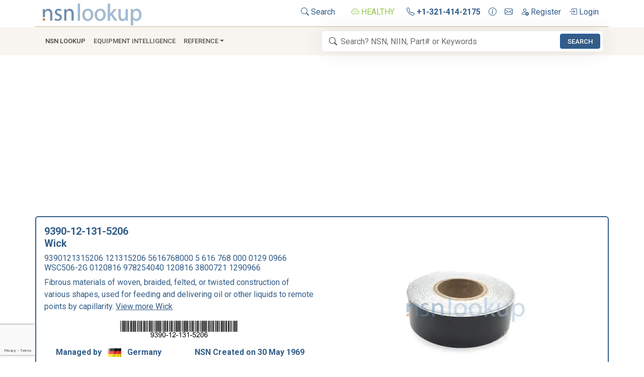

--- FILE ---
content_type: text/html; charset=utf-8
request_url: https://www.nsnlookup.com/fsg-93/fsc-9390/de/9390-12-131-5206-wick-9390121315206-121315206-0120816-0129-0966-120816-616-768-000-5616768000-978254040-wsc506-2g
body_size: 23779
content:
<!DOCTYPE html><html lang=en><head><meta charset=utf-8><meta name=viewport content="width=device-width, initial-scale=1.0"><link rel=preload href=/css/nsn-lookup.min.css as=style onload="this.rel='stylesheet'"><link rel=preload href=https://cdn.jsdelivr.net/npm/bootstrap-icons/font/bootstrap-icons.min.css as=style onload="this.rel='stylesheet'"><title>9390-12-131-5206 Wick 9390121315206 121315206,5616768000</title><meta name=og:title property=og:title content="9390-12-131-5206 Wick 9390121315206 121315206,5616768000"><meta name=description content="9390-12-131-5206 9390121315206 121315206 is fibrous materials of woven, braided, felted, or twisted construction of various shapes, used for feeding and delivering oil or other liquids to remote points by capillarity."><meta name=og:description property=og:description content="9390-12-131-5206 9390121315206 121315206 is fibrous materials of woven, braided, felted, or twisted construction of various shapes, used for feeding and delivering oil or other liquids to remote points by capillarity."><meta property=og:logo content=https://image.nsnlookup.com/nsn-lookup.webp size=2455x562><link rel=canonical href=https://www.nsnlookup.com/fsg-93/fsc-9390/de/9390-12-131-5206-wick-9390121315206-121315206-0120816-0129-0966-120816-616-768-000-5616768000-978254040-wsc506-2g><meta name=msapplication-TileImage content=https://image.nsnlookup.com/pinsite.webp><meta name=msapplication-TileColor content=#ffffff><meta name=application-name content="NSN Lookup"><link rel="shortcut icon" href=https://image.nsnlookup.com/favicon.ico><link rel=apple-touch-icon href=https://image.nsnlookup.com/apple-touch-icon.webp><link rel=icon type=image/webp href=https://image.nsnlookup.com/favicon.webp sizes=228x228><link rel=stylesheet href=/css/nsn-lookup.min.css><link rel=stylesheet href=https://cdn.jsdelivr.net/npm/bootstrap-icons/font/bootstrap-icons.min.css media=print onload="this.media='all'"><noscript><link rel=stylesheet href=https://cdn.jsdelivr.net/npm/bootstrap-icons/font/bootstrap-icons.min.css></noscript><meta name=robots content=noarchive><script async src="https://pagead2.googlesyndication.com/pagead/js/adsbygoogle.js?client=ca-pub-2890451432711242" crossorigin=anonymous></script><script async src="https://fundingchoicesmessages.google.com/i/pub-2890451432711242?ers=1" nonce=5tGmTdzq0YQ93u4F3bJS_A></script><script nonce=5tGmTdzq0YQ93u4F3bJS_A>(function(){function signalGooglefcPresent(){if(!window.frames['googlefcPresent']){if(document.body){const iframe=document.createElement('iframe');iframe.style='width: 0; height: 0; border: none; z-index: -1000; left: -1000px; top: -1000px;';iframe.style.display='none';iframe.name='googlefcPresent';document.body.appendChild(iframe);}else{setTimeout(signalGooglefcPresent,0);}}}signalGooglefcPresent();})();</script><body data-bs-no-jquery><svg style=display:none><defs><symbol id=icon-search viewBox="0 0 16 16"><path d="M11.742 10.344a6.5 6.5 0 1 0-1.397 1.398h-.001c.03.04.062.078.098.115l3.85 3.85a1 1 0 0 0 1.415-1.414l-3.85-3.85a1.007 1.007 0 0 0-.115-.1zM12 6.5a5.5 5.5 0 1 1-11 0 5.5 5.5 0 0 1 11 0z" /></symbol><symbol id=icon-cloud-check viewBox="0 0 16 16"><path fill-rule=evenodd d="M10.354 6.146a.5.5 0 0 1 0 .708l-3 3a.5.5 0 0 1-.708 0l-1.5-1.5a.5.5 0 1 1 .708-.708L7 8.793l2.646-2.647a.5.5 0 0 1 .708 0z" /><path d="M4.406 3.342A5.53 5.53 0 0 1 8 2c2.69 0 4.923 2 5.166 4.579C14.758 6.804 16 8.137 16 9.773 16 11.569 14.502 13 12.687 13H3.781C1.708 13 0 11.366 0 9.318c0-1.763 1.266-3.223 2.942-3.593.143-.863.698-1.723 1.464-2.383zm.653.757c-.757.653-1.153 1.44-1.153 2.056v.448l-.445.049C2.064 6.805 1 7.952 1 9.318 1 10.785 2.23 12 3.781 12h8.906C13.98 12 15 10.988 15 9.773c0-1.216-1.02-2.228-2.313-2.228h-.5v-.5C12.188 4.825 10.328 3 8 3a4.53 4.53 0 0 0-2.941 1.1z" /></symbol><symbol id=icon-telephone viewBox="0 0 16 16"><path d="M3.654 1.328a.678.678 0 0 0-1.015-.063L1.605 2.3c-.483.484-.661 1.169-.45 1.77a17.568 17.568 0 0 0 4.168 6.608 17.569 17.569 0 0 0 6.608 4.168c.601.211 1.286.033 1.77-.45l1.034-1.034a.678.678 0 0 0-.063-1.015l-2.307-1.794a.678.678 0 0 0-.58-.122l-2.19.547a1.745 1.745 0 0 1-1.657-.459L5.482 8.062a1.745 1.745 0 0 1-.46-1.657l.548-2.19a.678.678 0 0 0-.122-.58L3.654 1.328zM1.884.511a1.745 1.745 0 0 1 2.612.163L6.29 2.98c.329.423.445.974.315 1.494l-.547 2.19a.678.678 0 0 0 .178.643l2.457 2.457a.678.678 0 0 0 .644.178l2.189-.547a1.745 1.745 0 0 1 1.494.315l2.306 1.794c.829.645.905 1.87.163 2.611l-1.034 1.034c-.74.74-1.846 1.065-2.877.702a18.634 18.634 0 0 1-7.01-4.42 18.634 18.634 0 0 1-4.42-7.009c-.362-1.03-.037-2.137.703-2.877L1.885.511z" /></symbol><symbol id=icon-info-circle viewBox="0 0 16 16"><path d="M8 15A7 7 0 1 1 8 1a7 7 0 0 1 0 14zm0 1A8 8 0 1 0 8 0a8 8 0 0 0 0 16z" /><path d="m8.93 6.588-2.29.287-.082.38.45.083c.294.07.352.176.288.469l-.738 3.468c-.194.897.105 1.319.808 1.319.545 0 1.178-.252 1.465-.598l.088-.416c-.2.176-.492.246-.686.246-.275 0-.375-.193-.304-.533L8.93 6.588zM9 4.5a1 1 0 1 1-2 0 1 1 0 0 1 2 0z" /></symbol><symbol id=icon-envelope viewBox="0 0 16 16"><path d="M0 4a2 2 0 0 1 2-2h12a2 2 0 0 1 2 2v8a2 2 0 0 1-2 2H2a2 2 0 0 1-2-2V4Zm2-1a1 1 0 0 0-1 1v.217l7 4.2 7-4.2V4a1 1 0 0 0-1-1H2Zm13 2.383-4.708 2.825L15 11.105V5.383Zm-.034 6.876-5.64-3.471L8 9.583l-1.326-.795-5.64 3.47A1 1 0 0 0 2 13h12a1 1 0 0 0 .966-.741ZM1 11.105l4.708-2.897L1 5.383v5.722Z" /></symbol><symbol id=icon-person-add viewBox="0 0 16 16"><path d="M12.5 16a3.5 3.5 0 1 0 0-7 3.5 3.5 0 0 0 0 7Zm.5-5v1h1a.5.5 0 0 1 0 1h-1v1a.5.5 0 0 1-1 0v-1h-1a.5.5 0 0 1 0-1h1v-1a.5.5 0 0 1 1 0Zm-2-6a3 3 0 1 1-6 0 3 3 0 0 1 6 0ZM8 7a2 2 0 1 0 0-4 2 2 0 0 0 0 4Z" /><path d="M8.256 14a4.474 4.474 0 0 1-.229-1.004H3c.001-.246.154-.986.832-1.664C4.484 10.68 5.711 10 8 10c.26 0 .507.009.74.025.226-.341.496-.65.804-.918C9.077 9.038 8.564 9 8 9c-5 0-6 3-6 4s1 1 1 1h5.256Z" /></symbol><symbol id=icon-box-arrow-in-right viewBox="0 0 16 16"><path fill-rule=evenodd d="M6 3.5a.5.5 0 0 1 .5-.5h8a.5.5 0 0 1 .5.5v9a.5.5 0 0 1-.5.5h-8a.5.5 0 0 1-.5-.5v-2a.5.5 0 0 0-1 0v2A1.5 1.5 0 0 0 6.5 14h8a1.5 1.5 0 0 0 1.5-1.5v-9A1.5 1.5 0 0 0 14.5 2h-8A1.5 1.5 0 0 0 5 3.5v2a.5.5 0 0 0 1 0v-2z" /><path fill-rule=evenodd d="M11.854 8.354a.5.5 0 0 0 0-.708l-3-3a.5.5 0 1 0-.708.708L10.293 7.5H1.5a.5.5 0 0 0 0 1h8.793l-2.147 2.146a.5.5 0 0 0 .708.708l3-3z" /></symbol></defs></svg> <nav class=py-1><div class="container d-flex border-2 border-bottom"><a href="/" class="align-items-center me-auto"> <img src=https://image.nsnlookup.com/nsn-lookup.webp alt="NSN Lookup" width=200 height=48> </a><ul class=nav><li class="nav-item px-2"><a class="nav-link link-primary px-2" href=/search> <svg class=svg-icon width=16 height=16><use xlink:href=#icon-search></use></svg> Search </a><li class="nav-item px-2"><a class="nav-link link-primary px-2 text-success" title="All NSN Lookup Systems are Reporting as Healthy."> <svg class=svg-icon width=16 height=16><use xlink:href=#icon-cloud-check></use></svg> HEALTHY </a><li class=nav-item><a class="nav-link link-primary px-2" href=tel:+13214142175 title="Call NSN Lookup"> <svg class=svg-icon width=16 height=16><use xlink:href=#icon-telephone></use></svg> <b>+1-321-414-2175</b> </a><li class=nav-item><a class="nav-link link-primary px-2" href=/home/contact title="Contact us for More Information"> <svg class=svg-icon width=16 height=16><use xlink:href=#icon-info-circle></use></svg> </a><li class=nav-item><a class="nav-link link-primary px-2" href=mailto:info@nsnlookup.com title="Email us for More Information"> <svg class=svg-icon width=16 height=16><use xlink:href=#icon-envelope></use></svg> </a><li class=nav-item><a class="nav-link link-primary px-2" href="/identity/account/register?returnUrl=https://www.nsnlookup.com/fsg-93/fsc-9390/de/9390-12-131-5206-wick-9390121315206-121315206-0120816-0129-0966-120816-616-768-000-5616768000-978254040-wsc506-2g" title="Create a Free Account"> <svg class=svg-icon width=16 height=16><use xlink:href=#icon-person-add></use></svg> Register </a><li class=nav-item><a class="nav-link link-primary px-2" href="/identity/account/login?returnUrl=https://www.nsnlookup.com/fsg-93/fsc-9390/de/9390-12-131-5206-wick-9390121315206-121315206-0120816-0129-0966-120816-616-768-000-5616768000-978254040-wsc506-2g" title="Login to Your Account"> <svg class=svg-icon width=16 height=16><use xlink:href=#icon-box-arrow-in-right></use></svg> Login </a></ul></div><nav class="navbar navbar-expand-lg py-2 navbar-light bg-light sticky-top mb-3"><div class=container><button class=navbar-toggler type=button data-bs-toggle=collapse data-bs-target=#navbarNSNLookup aria-controls=navbarNSNLookup aria-expanded=false aria-label="Toggle navigation"> <span class=navbar-toggler-icon></span> </button><div class="navbar-collapse collapse" id=navbarNSNLookup><ul class=navbar-nav><li class=nav-item><a class="nav-link link-dark px-2" href=/search role=button>NSN Lookup</a><li class=nav-item><a class="nav-link text-truncate" href=/equipment-intelligence>Equipment Intelligence</a><li class="nav-item dropdown"><a class="nav-link dropdown-toggle" href=# data-bs-toggle=dropdown>Reference</a><ul class=dropdown-menu><li><a class=dropdown-item href=https://shop.nsnlookup.com>Online Store</a><li><a class=dropdown-item href=/dla>DLA<i class="bi bi-arrow-right float-end"></i></a><ul class="submenu dropdown-menu"><li><a class=dropdown-item href=/dla/national-stock-number>What Is a National Stock Number?</a><li><a class=dropdown-item href=/dla/federal-supply-group-fsg>Federal Supply Groups (FSG)</a><li><a class=dropdown-item href=/cage>CAGE Code</a><li class=dropdown-divider><li><a class=dropdown-item href=/dla/webflis>WEBFLIS</a><li><a class=dropdown-item href=/dla/fedlog>FEDLOG</a><li class=dropdown-divider><li><a class=dropdown-item href=/dla/weapon-system-designator-code-wsdc>Weapon System Designator Code (WSDC)</a><li class=dropdown-divider><li><a class=dropdown-item href=/dla/gsa-advantage>GSA Advantage Products</a><li><a class=dropdown-item href=/dla/army-nsn-lookup>Army NSN Lookup</a><li><a class=dropdown-item href=/dla/nsn-lookup-with-pictures>NSN Lookup With Pictures</a><li><a class=dropdown-item href=/dla/dla-inventory-nsn>NSN With DLA Inventory</a><li><a class=dropdown-item href=/dla/abilityone-products>AbilityOne Products</a><li><a class=dropdown-item href=/dla/environmentally-safe-nsn>Environmentally Safe NSN</a><li class=dropdown-divider><li><a class=dropdown-item href=/dla/glossary>DLA Glossary</a></ul><li><a class=dropdown-item href=/nato>NATO<i class="bi bi-arrow-right float-end"></i></a><ul class="submenu dropdown-menu"><li><a class=dropdown-item href=/nato/nato-stock-numbers>NATO Stock Numbers</a><li><a class=dropdown-item href=/nato/niin-item-identification-number>NIIN</a><li><a class=dropdown-item href=/nato/ncage-code>NCAGE Code</a><li class=dropdown-divider><li><a class=dropdown-item href=/nato/military-time>Military Time</a><li><a class=dropdown-item href=/nato/the-military-alphabet>Military Alphabet</a><li><a class=dropdown-item href=/nato/item-unique-identification-iuid>Item Unique Identification (IUID)</a></ul><li><a class=dropdown-item href=/military-fasteners>Military Fasteners</a></ul></ul></div><form class="navbar-form search col-10 col-lg-6" role=search action=/search/national-stock-number-nsn><svg class="svg-icon icon-search" width=16 height=16><use xlink:href=#icon-search></use></svg> <input type=search class=form-control id=navSearchBox autocomplete=off spellcheck=false placeholder="Search? NSN, NIIN, Part# or Keywords" required name=q data-bs-toggle=tooltip data-bs-html=true data-bs-placement=bottom data-bs-container=body data-bs-trigger=manual> <button class="btn btn-primary btn-sm" id=navSearchButton>Search</button></form></div></nav> </nav><noscript><div class="alert alert-danger alert-dismissible fade show" role=alert>For full functionality of this site it is necessary to enable JavaScript. Here are <a target=_blank rel="noopener noreferrer" href="https://www.enable-javascript.com/">instructions how to enable JavaScript in your web browser</a>.</div></noscript><div class="container item"><main class="pb-3 text-primary"><script type=application/ld+json>{"@context":"https://schema.org","@type":"WebPage","@id":"https://www.nsnlookup.com/fsg-93/fsc-9390/de/9390-12-131-5206-wick-9390121315206-121315206-0120816-0129-0966-120816-616-768-000-5616768000-978254040-wsc506-2g","name":"9390-12-131-5206 Wick 9390121315206 121315206,5616768000","description":"9390-12-131-5206 9390121315206 121315206 is fibrous materials of woven, braided, felted, or twisted construction of various shapes, used for feeding and delivering oil or other liquids to remote points by capillarity.","url":"https://www.nsnlookup.com/fsg-93/fsc-9390/de/9390-12-131-5206-wick-9390121315206-121315206-0120816-0129-0966-120816-616-768-000-5616768000-978254040-wsc506-2g","dateModified":"2023-11-10","datePublished":"1969-05-31","hasPart":{"@type":"WebPageElement","isAccessibleForFree":false,"cssSelector":".premium"},"isAccessibleForFree":false,"isPartOf":"https://www.nsnlookup.com/#/schema/WebSite/1","mainEntity":{"@type":"Product","name":"WICK","description":"9390-12-131-5206 9390121315206 121315206 is fibrous materials of woven, braided, felted, or twisted construction of various shapes, used for feeding and delivering oil or other liquids to remote points by capillarity.","alternateName":"9390-12-131-5206 5616768000 5 616 768 000 0129 0966 WSC506-2G 0120816 978254040 120816 3800721 1290966 121315206 9390121315206","image":[{"@type":"ImageObject","@id":"https://image.nsnlookup.com/fsc/300/9390.webp","creditText":"NSN Lookup Inc","contentUrl":"https://image.nsnlookup.com/fsc/300/9390.webp","caption":"NSN 9390-12-131-5206 (Generic Image) 1/1"},{"@type":"ImageObject","@id":"https://www.nsnlookup.com/api/v3/nsn/barcode/9390-12-131-5206.webp","creditText":"NSN Lookup Inc","contentUrl":"https://www.nsnlookup.com/api/v3/nsn/barcode/9390-12-131-5206.webp","caption":"NSN 9390-12-131-5206"}],"url":"https://www.nsnlookup.com/fsg-93/fsc-9390/de/9390-12-131-5206-wick-9390121315206-121315206-0120816-0129-0966-120816-616-768-000-5616768000-978254040-wsc506-2g","additionalProperty":[{"@type":"PropertyValue","propertyID":"google_product_category","value":"Hardware"},{"@type":"PropertyValue","propertyID":"product_type","value":"Nonmetallic Fabricated Materials \u003E Miscellaneous Fabricated Nonmetallic Materials"},{"@type":"PropertyValue","propertyID":"shipping_label","value":"z"}],"aggregateRating":{"@type":"AggregateRating","bestRating":100,"ratingValue":15,"reviewAspect":"NATO Data Quality","ratingCount":1},"brand":{"@type":"Brand","name":"NATO Approved Source"},"category":"FSC 9390 Miscellaneous Fabricated Nonmetallic Materials","mpn":"5616768000","nsn":"9390-12-131-5206","offers":{"@type":"AggregateOffer","priceCurrency":"USD","highPrice":0,"lowPrice":0,"offerCount":17},"sku":"NIIN-121315206"},"breadcrumb":{"@type":"BreadcrumbList","@id":"https://www.nsnlookup.com/#/schema/BreadcrumbList/https://www.nsnlookup.com/fsg-93/fsc-9390/de/9390-12-131-5206-wick-9390121315206-121315206-0120816-0129-0966-120816-616-768-000-5616768000-978254040-wsc506-2g","itemListElement":[{"@type":"ListItem","name":"NSN Lookup","item":{"@type":"WebPage","@id":"https://www.nsnlookup.com","url":"https://www.nsnlookup.com"},"position":1},{"@type":"ListItem","name":"FSG 93 Nonmetallic Fabricated Materials","item":{"@type":"WebPage","@id":"https://www.nsnlookup.com/fsg-93","url":"https://www.nsnlookup.com/fsg-93"},"position":2},{"@type":"ListItem","name":"FSC 9390 Miscellaneous Fabricated Nonmetallic Materials","item":{"@type":"WebPage","@id":"https://www.nsnlookup.com/fsg-93/fsc-9390","url":"https://www.nsnlookup.com/fsg-93/fsc-9390"},"position":3},{"@type":"ListItem","name":"Germany (DE)","item":{"@type":"WebPage","@id":"https://www.nsnlookup.com/fsg-93/fsc-9390/de","url":"https://www.nsnlookup.com/fsg-93/fsc-9390/de"},"position":4},{"@type":"ListItem","name":"9390-12-131-5206","position":5}]},"primaryImageOfPage":{"@type":"ImageObject","@id":"https://image.nsnlookup.com/fsc/300/9390.webp","creditText":"NSN Lookup Inc","contentUrl":"https://image.nsnlookup.com/fsc/300/9390.webp","caption":"NSN 9390-12-131-5206 (Generic Image)"}}</script><link rel=stylesheet href=https://image.nsnlookup.com/ribbons.min.css media=print onload="this.media='all'"><link rel=stylesheet href=https://image.nsnlookup.com/flags/flags.min.css media=print onload="this.media='all'"><header><div class="row row-cols-1 row-cols-lg-2 border border-primary border-2 rounded mb-3"><div class="col p-3"><h1 class="fw-bold fs-5 mb-0">9390-12-131-5206</h1><h2 class="fs-5 fw-bolder">Wick</h2><h3 class=fs-6>9390121315206 121315206 5616768000 5 616 768 000 0129 0966 WSC506-2G 0120816 978254040 120816 3800721 1290966</h3><p class=justify-content-end>Fibrous materials of woven, braided, felted, or twisted construction of various shapes, used for feeding and delivering oil or other liquids to remote points by capillarity. <a class=link-primary href=/nato/nato-stock-numbers/inc/07120> View more Wick </a><p class=align-content-center><img class="rounded img-fluid mx-auto d-block" style=Padding:75px,0px src=/api/v3/nsn/barcode/9390-12-131-5206.webp alt="9390-12-131-5206 WICK 9390121315206 121315206" width=300 height=35><div class="row text-center fw-bolder row-cols-1 row-cols-md-2 mb-2"><div class=col>Managed by <i class="fflag ff-md ff-wave fflag-DE ms-2 me-2" title=DE></i> Germany</div><div class=col>NSN Created on 30 May 1969</div></div><div class="row row-cols-1 row-cols-md-3"><div title="NATO Stock Number Data Last Changed" class="col text-center text-truncate"><span class=fw-bolder>Data Last Changed</span> <br> November 2023</div><div title="NATO Stock Number Data Update Count" class="col text-center text-truncate"><span class=fw-bolder>NATO Update Count</span> <br> 1</div><div title="15% NATO Stock Number Data Quality Rating" class="col text-center text-truncate fw-bolder">NATO Data Quality <br> <span style=color:gold> <i class="bi bi-star-half"></i> <i class="bi bi-star"></i> <i class="bi bi-star"></i> <i class="bi bi-star"></i> <i class="bi bi-star"></i> </span></div></div></div><section><div class="col align-items-center justify-content-center p-3"><div class="row mb-1"><div class=tab-content id=pills-tabContent><div class="tab-pane text-center fade show active" id=pills-image1 role=tabpanel aria-labelledby=pills-image1-tab><figure class="figure mt-3"><img class="figure-img rounded" src=https://image.nsnlookup.com/fsc/300/9390.webp style=max-width:100%;object-fit:contain alt="9390-12-131-5206 WICK 9390121315206 121315206 1/1" title="9390-12-131-5206 WICK 9390121315206 121315206 1/1" width=300 height=300><figcaption class="figure-caption text-end text-primary fst-italic">NSN 9390-12-131-5206 (Generic Image) 1/1</figcaption></figure></div></div></div></div></section></div></header><nav class="row mb-1" style="--bs-breadcrumb-divider:'>'" aria-label=breadcrumb><ol class="breadcrumb flex-nowrap"><li class="breadcrumb-item text-truncate"><a class="link-primary text-decoration-none" href=/fsg-93> FSG 93 Nonmetallic Fabricated Materials </a><li class="breadcrumb-item text-truncate"><a class="link-primary text-decoration-none" href=/fsg-93/fsc-9390> FSC 9390 Miscellaneous Fabricated Nonmetallic Materials </a><li class="breadcrumb-item text-truncate"><a class="link-primary text-decoration-none" href=/fsg-93/fsc-9390/de> Germany (DE) </a><li class="breadcrumb-item active text-nowrap" aria-current=page><mark>9390-12-131-5206</mark></ol></nav> <nav class="row mb-3"><div class="btn-group btn-group-sm justify-content-between mb-0"><a class="btn btn-outline-primary" href=#Marketplace> <i class="bi bi-arrow-right-short text-success"></i> Marketplace </a> <a class="btn btn-outline-primary" href=#Restrictions> <i class="bi bi-arrow-right-short text-success"></i> Restrictions </a> <a class="btn btn-outline-primary" href=#Manufacturers> <i class="bi bi-arrow-right-short text-success"></i> Approved Sources </a> <a class="btn btn-outline-primary disabled" href=#Technical-Data> <i class="bi bi-arrow-right-short text-success"></i> Datasheet </a> <a class="btn btn-outline-primary disabled" href=#Management> <i class="bi bi-arrow-right-short text-success"></i> Management </a> <a class="btn btn-outline-primary disabled" href=#Open-Solicitations> <i class="bi bi-arrow-right-short text-success"></i> Open Solicitations </a> <a class="btn btn-outline-primary disabled" href=#Procurement-History> <i class="bi bi-arrow-right-short text-success"></i> Procurement History </a></div><div class="btn-group btn-group-sm justify-content-between mb-0"><a class="btn btn-outline-primary" href=#End-Users> <i class="bi bi-arrow-right-short text-success"></i> End Users </a> <a class="btn btn-outline-primary disabled" href=#DLA-Inventory> <i class="bi bi-arrow-right-short text-success"></i> DLA Inventory </a> <a class="btn btn-outline-primary disabled" href=#Freight> <i class="bi bi-arrow-right-short text-success"></i> Freight </a> <a class="btn btn-outline-primary disabled" href=#Packaging> <i class="bi bi-arrow-right-short text-success"></i> Packaging </a> <a class="btn btn-outline-primary disabled" href=#Import-Export> <i class="bi bi-arrow-right-short text-success"></i> Import/Export </a> <a class="btn btn-outline-primary disabled" href=#Contracting-File> <i class="bi bi-arrow-right-short text-success"></i> Contracting File </a> <a class="btn btn-outline-primary disabled" href=#Weapon-Systems> <i class="bi bi-arrow-right-short text-success"></i> Weapon Systems </a></div></nav><section id=Marketplace><div class="row mb-3 bg-light border border-primary border-2 rounded p-2"><h3 class="fs-6 fw-bold m-0"><img class="img-fluid me-2" src=https://image.nsnlookup.com/nsn-lookup-icon.webp width=24 height=24 alt="9390-12-131-5206 Stock and Availability" loading=lazy> Marketplace <i class="bi bi-caret-right-fill small"></i> 9390-12-131-5206</h3></div><div class="row mb-3 text-primary"><div class="card mb-2 text-primary border border-2 border-primary"><div class=card-body><div class="row align-items-center"><div class="col-sm fw-bold fs-5">Need Help? <br> <span class="fw-normal fs-6 fst-italic"> Request a Quotation from participating marketplace vendors </span></div><div class="col-sm text-center p-0"><form id=marketplacehelp action=/commerce/marketplacehelp method=post><input type=hidden name=url value=https://www.nsnlookup.com/fsg-93/fsc-9390/de/9390-12-131-5206-wick-9390121315206-121315206-0120816-0129-0966-120816-616-768-000-5616768000-978254040-wsc506-2g> <input type=hidden name=nsn value=9390121315206><div class="row g-3"><div class=col-md-4><input class=form-control name=name placeholder=Name aria-label=Name required></div><div class=col-md-4><input type=email class=form-control name=email placeholder=Email aria-label=Email required></div><div class=col-md><input type=number min=1 class=form-control name=quantity placeholder=Quantity aria-label=Quantity required></div><div class=col-md><button class="btn btn-primary">Request</button></div></div></form></div></div></div></div><div class="list-group list"><a role=button class="list-group-item list-group-item-action flex-column align-items-start text-primary" rel="nofollow sponsored" title="Check eBay Listings" href="https://www.ebay.com/sch/i.html?_from=R40&amp;_trksid=p2334524.m570.l1313&amp;_nkw=%289390-12-131-5206%2c9390121315206%2c121315206%2c5616768000%2c5+616+768+000%2c0129+0966%2cWSC506-2G%2c0120816%2c978254040%2c120816%29&amp;_sacat=0&amp;_odkw=%289390-12-131-5206%2c9390121315206%2c121315206%2c5616768000%2c5+616+768+000%2c0129+0966%2cWSC506-2G%2c0120816%2c978254040%2c120816%29&amp;_osacat=0&amp;mkcid=1&amp;mkrid=711-53200-19255-0&amp;siteid=0&amp;campid=5338929629&amp;customid=&amp;toolid=10001&amp;mkevt=1" target=_blank><div class="d-flex w-100 justify-content-between border-start-0 border-end-0 border-1 border-top border-bottom border-primary bg-light"><span class="mb-1 mt-1"> <span> <img class="me-2 img-fluid" src=https://image.nsnlookup.com/ebay.webp width=60 height=24 alt=eBay> </span> </span> <small class=text-muted> Updated Every Day </small></div><div class="mb-1 d-flex w-100 justify-content-between align-items-center"><b class=col-2> 9390-12-131-5206 </b> <span class=col-2> </span> <span class="col-1 text-center"> <span class="btn btn-outline-primary rounded-pill"> RQST </span> </span> <span class="col-1 text-center"> </span> <span class="col-1 text-center"> <span class="btn btn-outline-primary rounded-pill"> NE </span> </span> <span class="col-1 text-center"> </span> <span class="col-1 text-center"> </span> <span class="col-3 text-end"> <img class=img-fluid src=https://image.nsnlookup.com/ebay.webp width=79 height=32 alt=eBay> </span></div></a> <a role=button class="list-group-item list-group-item-action flex-column align-items-start text-primary" rel="nofollow sponsored" title="Check eBay Listings" href="https://www.ebay.com/sch/i.html?_from=R40&amp;_trksid=p2334524.m570.l1313&amp;_nkw=%289390-12-131-5206%2c9390121315206%2c121315206%2c5616768000%2c5+616+768+000%2c0129+0966%2cWSC506-2G%2c0120816%2c978254040%2c120816%29&amp;_sacat=0&amp;_odkw=%289390-12-131-5206%2c9390121315206%2c121315206%2c5616768000%2c5+616+768+000%2c0129+0966%2cWSC506-2G%2c0120816%2c978254040%2c120816%29&amp;_osacat=0&amp;mkcid=1&amp;mkrid=711-53200-19255-0&amp;siteid=0&amp;campid=5338929629&amp;customid=&amp;toolid=10001&amp;mkevt=1" target=_blank><div class="d-flex w-100 justify-content-between border-start-0 border-end-0 border-1 border-top border-bottom border-primary bg-light"><span class="mb-1 mt-1"> <img class="me-2 img-fluid" src=https://image.nsnlookup.com/ebay.webp width=60 height=24 alt=eBay> </span> <small class=text-muted> Updated Every Day </small></div><div class="mb-1 d-flex w-100 justify-content-between align-items-center"><b class=col-2> 9390-12-131-5206 </b> <span class=col-2> </span> <span class="col-1 text-center"> <span class="btn btn-outline-primary rounded-pill"> RQST </span> </span> <span class="col-1 text-center"> </span> <span class="col-1 text-center"> </span> <span class="col-1 text-center"> </span> <span class="col-1 text-center"> </span> <span class="col-3 text-end"> <img class=img-fluid src=https://image.nsnlookup.com/ebay.webp width=79 height=32 alt=eBay> </span></div></a> <a role=button class="list-group-item list-group-item-action flex-column align-items-start text-primary" rel="nofollow sponsored" title="Check Amazon Listings" href="https://www.amazon.com/gp/search?ie=UTF8&amp;tag=nsnlookup-20&amp;linkCode=ur2&amp;linkId=6b035196a462084adfc284bac85603a7&amp;camp=1789&amp;creative=9325&amp;index=aps&amp;keywords=9390-12-131-5206" target=_blank><div class="d-flex w-100 justify-content-between border-start-0 border-end-0 border-1 border-top border-bottom border-primary bg-light"><span class="mb-1 mt-1"> <img class="me-2 img-fluid" src=https://image.nsnlookup.com/amazon.webp width=80 height=24 alt=Amazon> </span> <small class=text-muted> Updated Every Day </small></div><div class="mb-1 d-flex w-100 justify-content-between align-items-center"><b class=col-2> 9390-12-131-5206 </b> <span class=col-2> </span> <span class="col-1 text-center"> <span class="btn btn-outline-primary rounded-pill"> RQST </span> </span> <span class="col-1 text-center"> </span> <span class="col-1 text-center"> <span class="btn btn-outline-primary rounded-pill"> NE </span> </span> <span class="col-1 text-center"> </span> <span class="col-1 text-center"> </span> <span class="col-3 text-end"> <img class=img-fluid src=https://image.nsnlookup.com/amazon.webp width=106 height=32 alt=Amazon> </span></div></a> <img style=text-decoration:none;border:0;padding:0;margin:0 width=1 height=1 src="https://www.ebayadservices.com/marketingtracking/v1/impression?mpt=9949383&amp;mkcid=1&amp;mkrid=711-53200-19255-0&amp;mkevt=2&amp;siteid=0&amp;campid=5338929629&amp;ad_type=0&amp;toolid=10001&amp;customid=9390-12-131-5206"><script>amzn_assoc_ad_type="link_enhancement_widget";amzn_assoc_tracking_id="nsnlookup-20";amzn_assoc_linkid="72a9cd57e49dd60d85b20d5f0102d161";amzn_assoc_placement="";amzn_assoc_marketplace="amazon";amzn_assoc_region="US";</script><script src="https://ws-na.amazon-adsystem.com/widgets/q?ServiceVersion=20070822&amp;Operation=GetScript&amp;ID=OneJS&amp;WS=1&amp;MarketPlace=US"></script></div></div></section><ins class="adsbygoogle mb-3" style=display:block data-ad-client=ca-pub-2890451432711242 data-ad-slot=6038327811 data-ad-format=auto data-full-width-responsive=true></ins><script>(adsbygoogle=window.adsbygoogle||[]).push({});</script><section id=RelatedDocuments class=exclude><div class="row mb-3 bg-light border border-primary border-2 rounded p-2"><h2 class="fw-bold fs-6 mb-0"><img class="img-fluid me-2" src=https://image.nsnlookup.com/nsn-lookup-icon.webp width=24 height=24 alt="9390-12-131-5206 Related Documents" loading=lazy> Related Documents <i class="bi bi-caret-right-fill small"></i> 9390-12-131-5206 <span class="float-end fst-italic fw-light"> 5+ Documents (<a href="/search?q=(&#34;9390-12-131-5206&#34; OR 9390121315206 OR 121315206)^2 OR &#34;5616768000&#34; OR &#34;5 616 768 000&#34; OR &#34;0129 0966&#34; OR &#34;WSC506-2G&#34; OR &#34;0120816&#34; OR &#34;978254040&#34; OR &#34;120816&#34; OR &#34;3800721&#34; OR &#34;1290966&#34;">More...</a>) </span></h2></div><div class="row card p-3 mb-3 align-content-center text-primary border-primary border-2 rounded"><div class=mb-3><div class=ms-3><a class=text-decoration-none href=https://www.nsnlookup.com/fsg-93/fsc-9390/de/9390-12-131-5206-wick-9390121315206-121315206-0120816-0129-0966-120816-616-768-000-5616768000-978254040-wsc506-2g><div><div class=float-start><img class="rounded-circle shadow me-4" src=https://image.nsnlookup.com/nsn-lookup-icon.webp width=40 height=40 loading=lazy></div><div>https//www.nsnlookup.com <br> <small class=text-truncate> /fsg-93/fsc-9390/de </small></div></div><div><b> <strong>9390-12-131-5206</strong> Wick <strong>9390121315206</strong> 121315206,5616768000 </b></div></a></div><div class=ms-3><strong>5616768000</strong> <strong>5 616 768 000</strong> <strong>0129 0966</strong> <strong>WSC506-2G</strong> <strong>0120816</strong> <strong>978254040</strong> <strong>120816</strong> <strong>3800721</strong> <strong>1290966</strong> Fibrous materials <br> Wick <strong>9390121315206</strong> 121315206,5616768000 your web browser . 9390-12-131-5206Wick9390121315206 <strong>121315206</strong> <br> Wick <strong>9390121315206</strong> 121315206,5616768000 Lens6210010077972 010077972800TN26A 213-<strong>120816</strong> https//www.nsnlookup.com <br></div></div><div class=mb-3><div class=ms-3><a class=text-decoration-none href=https://www.nsnlookup.com/fsg-59/fsc-5930/de/5930-12-371-6576-switch-push-5930123716576-123716576-3800721><div><div class=float-start><img class="rounded-circle shadow me-4" src=https://image.nsnlookup.com/nsn-lookup-icon.webp width=40 height=40 loading=lazy></div><div>https//www.nsnlookup.com <br> <small class=text-truncate> /fsg-59/fsc-5930/de </small></div></div><div><b> 5930-12-371-6576 Push Switch 5930123716576 123716576,3800721 </b></div></a></div><div class=ms-3>how to enable JavaScript in your web browser . 5930-12-371-6576Push Switch5930123716576 123716576 <strong>3800721</strong> <br> 5930-12-371-6576 2+ Documents ( More... ) https/ https//www.nsnlookup.com /fsg-93/fsc-9390/de <strong>9390-12-131-5206</strong> <br> Wick <strong>9390121315206</strong> 121315206,5616768000 5206Wick9390121315206 <strong>121315206</strong> <strong>5616768000</strong> <strong>5 616 768 000</strong> <br></div></div><div class=mb-3><div class=ms-3><a class=text-decoration-none href=https://www.nsnlookup.com/fsg-59/fsc-5996/us/5996-00-437-5619-amplifier-line-5996004375619-004375619-wsc506><div><div class=float-start><img class="rounded-circle shadow me-4" src=https://image.nsnlookup.com/nsn-lookup-icon.webp width=40 height=40 loading=lazy></div><div>https//www.nsnlookup.com <br> <small class=text-truncate> /fsg-59/fsc-5996/us </small></div></div><div><b> 5996-00-437-5619 Line Amplifier 5996004375619 004375619,WSC506 </b></div></a></div><div class=ms-3>www.nsnlookup.com /fsg-59/fsc-5996/us 5996-00-437-5619 https//www.nsnlookup.com /fsg-93/fsc-9390/de <strong>9390-12-131-5206</strong> <br> Wick <strong>9390121315206</strong> 121315206,5616768000 your web browser . 9390-12-131-5206Wick9390121315206 <strong>121315206</strong> <br> <strong>5616768000</strong> <strong>5 616 768 000</strong> <strong>0129 0966</strong> WSC506 Line Amplifier 5996004375619004375619,WSC506 www.nsnlookup.com <br></div></div><div class=mb-3><div class=ms-3><a class=text-decoration-none href=https://www.nsnlookup.com/fsg-62/fsc-6210/us/6210-01-007-7972-lens-light-6210010077972-010077972-213-120816-006-800t-n26a-800tn26a><div><div class=float-start><img class="rounded-circle shadow me-4" src=https://image.nsnlookup.com/nsn-lookup-icon.webp width=40 height=40 loading=lazy></div><div>https//www.nsnlookup.com <br> <small class=text-truncate> /fsg-62/fsc-6210/us </small></div></div><div><b> 6210-01-007-7972 Light Lens 6210010077972 010077972,800TN26A </b></div></a></div><div class=ms-3>a day Upgrade your Account Upgrade 6210-01-007-7972Light Lens6210010077972 010077972 800TN26A 213-<strong>120816</strong> <br> Wick <strong>9390121315206</strong> 121315206,5616768000 5996004375619004375619,WSC506 www.nsnlookup.com https// <br> a day Upgrade your Account Upgrade 6210-01-007-7972Light Lens6210010077972 010077972800TN26A 213-<strong>120816</strong> <br></div></div><div class=mb-3><div class=ms-3><a class=text-decoration-none href=https://www.nsnlookup.com/fsg-93/fsc-9390/de/9390-12-139-7227-nonmetallic-special-shaped-section-9390121397227-121397227-2338-255-se-2338-255-sg-c2338255sg-c2463-c2338255sg-n103-202-201-zn103-202-201><div><div class=float-start><img class="rounded-circle shadow me-4" src=https://image.nsnlookup.com/nsn-lookup-icon.webp width=40 height=40 loading=lazy></div><div>https//www.nsnlookup.com <br> <small class=text-truncate> /fsg-93/fsc-9390/de </small></div></div><div><b> 9390-12-139-7227 Nonmetallic Special Shaped Section 121397227 </b></div></a></div><div class=ms-3>7227 RQST Updated Every Day 9390-12-139-7227 https https//www.nsnlookup.com /fsg-93/fsc-9390/de <strong>9390-12-131-5206</strong> <br> Wick <strong>9390121315206</strong> 121315206,5616768000 Lens6210010077972 010077972800TN26A 213-<strong>120816</strong> https//www.nsnlookup.com <br></div></div></div></section><div class="row row-cols-1 row-cols-lg-2 text-primary gx-5"><div class=col><section id=Restrictions><div class="row mb-3 bg-light border border-primary border-2 rounded p-2"><h2 class="fw-bold fs-6 mb-0"><img class="img-fluid me-2" src=https://image.nsnlookup.com/nsn-lookup-icon.webp width=24 height=24 alt="9390-12-131-5206 Demil" loading=lazy> Restrictions <i class="bi bi-caret-right-fill small"></i> 9390-12-131-5206</h2></div><div class="row mb-3 align-content-center border-bottom border-primary"><div class="d-flex w-100 justify-content-between flex-column align-items-start"><div class="mb-2 card-subtitle text-primary text-center"><a class="link-primary text-decoration-none" href=/nato/nato-stock-numbers/demil-codes> DEMIL: <i class="bi bi-x-circle"></i> </a> | <a class="link-primary text-decoration-none" href=/dla/glossary#demili>DEMILI</a>: <i class="bi bi-x-circle"></i> | <a class="link-primary text-decoration-none" href=/dla/glossary#criticality>CRITICALITY</a>: <i class="bi bi-x-circle"></i> | <a class="link-primary text-decoration-none" href=/dla/glossary#hmic>HMIC</a>: <i class="bi bi-x-circle"></i> | <a class="link-primary text-decoration-none" href=/dla/glossary#pmic>PMIC</a>: <i class="bi bi-x-circle"></i> | EDC: <i class="bi bi-x-circle"></i> | <a class="link-primary text-decoration-none" href=/nato/nato-stock-numbers/adpec-automatic-data-processing#0>ADPEC</a>: <i class="bi bi-x-circle"></i></div></div><p class="card-text justify-content-between mb-3">9390-12-131-5206 is a Wick</div></section><section id=End-Users><div class="row mb-3 bg-light border border-primary border-2 rounded p-2"><h2 class="fw-bold fs-6 mb-0"><img class="img-fluid me-2" src=https://image.nsnlookup.com/nsn-lookup-icon.webp width=24 height=24 alt="9390-12-131-5206 End Users" loading=lazy> End Users <i class="bi bi-caret-right-fill small"></i> 9390-12-131-5206</h2></div><div class="row mb-3 text-primary"><dl class="row row-cols-2 m-0 p-0"><dt title="MOE Rule" class="col-12 mb-0 pt-1 pb-1 border-top border-start border-end border-2 border-primary rounded-top rounded-bottom-0 text-truncate bg-light">Singapore (YJ) <span class=float-end> <i class="fflag ff-md ff-wave fflag-SG ms-2 me-2" title=Singapore></i> </span><dd class="col-12 py-1 border-start border-bottom border-end border-2 border-primary rounded-bottom rounded-top-0 text-truncate bg-light"><div class=btn-toolbar><div class="btn-group btn-group-sm justify-content-between pt-1 pb-1"></div></div></dl><dl class="row row-cols-2 m-0 p-0"><dt title="MOE Rule" class="col-12 mb-0 pt-1 pb-1 border-top border-start border-end border-2 border-primary rounded-top rounded-bottom-0 text-truncate bg-light">France (ZF) <span class=float-end> <i class="fflag ff-md ff-wave fflag-FR ms-2 me-2" title=France></i> </span><dd class="col-12 py-1 border-start border-bottom border-end border-2 border-primary rounded-bottom rounded-top-0 text-truncate bg-light"><div class=btn-toolbar><div class="btn-group btn-group-sm justify-content-between pt-1 pb-1"></div></div></dl><dl class="row row-cols-2 m-0 p-0"><dt title="MOE Rule" class="col-12 mb-0 pt-1 pb-1 border-top border-start border-end border-2 border-primary rounded-top rounded-bottom-0 text-truncate bg-light">United Kingdom (ZK) <span class=float-end> <i class="fflag ff-md ff-wave fflag-UK ms-2 me-2" title="United Kingdom"></i> </span><dd class="col-12 py-1 border-start border-bottom border-end border-2 border-primary rounded-bottom rounded-top-0 text-truncate bg-light"><div class=btn-toolbar><div class="btn-group btn-group-sm justify-content-between pt-1 pb-1"></div></div></dl><dl class="row row-cols-2 m-0 p-0"><dt title="MOE Rule" class="col-12 mb-0 pt-1 pb-1 border-top border-start border-end border-2 border-primary rounded-top rounded-bottom-0 text-truncate bg-light">Portugal (ZP) <span class=float-end> <i class="fflag ff-md ff-wave fflag-PT ms-2 me-2" title=Portugal></i> </span><dd class="col-12 py-1 border-start border-bottom border-end border-2 border-primary rounded-bottom rounded-top-0 text-truncate bg-light"><div class=btn-toolbar><div class="btn-group btn-group-sm justify-content-between pt-1 pb-1"></div></div></dl><dl class="row row-cols-2 m-0 p-0"><dt title="MOE Rule" class="col-12 mb-0 pt-1 pb-1 border-top border-start border-end border-2 border-primary rounded-top rounded-bottom-0 text-truncate bg-light">Greece (ZU) <span class=float-end> <i class="fflag ff-md ff-wave fflag-GR ms-2 me-2" title=Greece></i> </span><dd class="col-12 py-1 border-start border-bottom border-end border-2 border-primary rounded-bottom rounded-top-0 text-truncate bg-light"><div class=btn-toolbar><div class="btn-group btn-group-sm justify-content-between pt-1 pb-1"></div></div></dl></div></section></div><div class=col><section id=Manufacturers><div class="row mb-3 bg-light border border-primary border-2 rounded p-2"><h2 class="fw-bold fs-6 mb-0"><img class="img-fluid me-2" src=https://image.nsnlookup.com/nsn-lookup-icon.webp width=24 height=24 alt="9390-12-131-5206 Manufacturers" loading=lazy> Approved Sources <i class="bi bi-caret-right-fill small"></i> 9390-12-131-5206</h2></div><div class="row mb-3 align-content-center text-primary border-bottom border-primary"><div class=container><dl class="row row-cols-3"><dt class="col border-bottom border-2 border-primary mb-2 fw-bold">Part Number<dt class="col border-bottom border-2 border-primary mb-2 fw-bold">Manufacturer<dt class="col border-bottom border-2 border-primary mb-2 fw-bold text-center">Status<dt class="col mb-0 pt-1 border-top border-start border-2 border-primary rounded-top rounded-end-0 rounded-bottom-0">5616768000<dd class="col mb-0 pt-1 border-top border-primary border-2"><a class="link-primary text-decoration-none" href=/cage/d8015> D8015 - Robert Bosch Gesellschaft Mit (Active) </a><dd class="col mb-0 pt-1 border-top border-end border-primary border-2 rounded-top rounded-start-0 rounded-bottom-0 text-center"><a class="link-primary text-decoration-none fw-bold" href=/nato/nato-stock-numbers/rncc-reference-number-category-code#3-2>Primary Buy</a><dd class="col-12 py-1 bg-light border-bottom border-start border-end border-primary border-2 rounded-bottom"><div class=btn-toolbar><div class="btn-group btn-group-sm justify-content-between"><a class="btn btn-outline-primary" href=/nato/nato-stock-numbers/rncc-reference-number-category-code#3 title="Reference Number Category Code - Click for More Information"> RNCC 3 </a> <a class="btn btn-outline-primary" href=/nato/nato-stock-numbers/rnvc-reference-number-variation-code#2 title="Reference Number Variation Code - Click for More Information"> RNVC 2 </a> <a class="btn btn-outline-primary" href=/nato/nato-stock-numbers/dac-document-availability-code#5 title="Document Availability Code - Click for More Information"> DAC 5 </a></div></div><dt class="col mb-0 pt-1 border-top border-start border-2 border-primary rounded-top rounded-end-0 rounded-bottom-0">5616768000<dd class="col mb-0 pt-1 border-top border-primary border-2"><a class="link-primary text-decoration-none" href=/cage/d0859> D0859 - Bosch, Robert Gmbh (Replaced) </a><dd class="col mb-0 pt-1 border-top border-end border-primary border-2 rounded-top rounded-start-0 rounded-bottom-0 text-center"><a class="link-primary text-decoration-none fw-bold" href=/nato/nato-stock-numbers/rncc-reference-number-category-code#3-9>Original Design</a><dd class="col-12 py-1 bg-light border-bottom border-start border-end border-primary border-2 rounded-bottom"><div class=btn-toolbar><div class="btn-group btn-group-sm justify-content-between"><a class="btn btn-outline-primary" href=/nato/nato-stock-numbers/rncc-reference-number-category-code#3 title="Reference Number Category Code - Click for More Information"> RNCC 3 </a> <a class="btn btn-outline-primary" href=/nato/nato-stock-numbers/rnvc-reference-number-variation-code#9 title="Reference Number Variation Code - Click for More Information"> RNVC 9 </a> <a class="btn btn-outline-primary" href=/nato/nato-stock-numbers/dac-document-availability-code#5 title="Document Availability Code - Click for More Information"> DAC 5 </a></div></div><dt class="col mb-0 pt-1 border-top border-start border-2 border-primary rounded-top rounded-end-0 rounded-bottom-0">5 616 768 000<dd class="col mb-0 pt-1 border-top border-primary border-2"><a class="link-primary text-decoration-none" href=/cage/b1223> B1223 - Bosch Robert (Active) </a><dd class="col mb-0 pt-1 border-top border-end border-primary border-2 rounded-top rounded-start-0 rounded-bottom-0 text-center"><a class="link-primary text-decoration-none" href=/nato/nato-stock-numbers/rncc-reference-number-category-code#5-2>Secondary Buy</a><dd class="col-12 py-1 bg-light border-bottom border-start border-end border-primary border-2 rounded-bottom"><div class=btn-toolbar><div class="btn-group btn-group-sm justify-content-between"><a class="btn btn-outline-primary" href=/nato/nato-stock-numbers/rncc-reference-number-category-code#5 title="Reference Number Category Code - Click for More Information"> RNCC 5 </a> <a class="btn btn-outline-primary" href=/nato/nato-stock-numbers/rnvc-reference-number-variation-code#2 title="Reference Number Variation Code - Click for More Information"> RNVC 2 </a> <a class="btn btn-outline-primary" href=/nato/nato-stock-numbers/dac-document-availability-code#6 title="Document Availability Code - Click for More Information"> DAC 6 </a></div></div><dt class="col mb-0 pt-1 border-top border-start border-2 border-primary rounded-top rounded-end-0 rounded-bottom-0">0129 0966<dd class="col mb-0 pt-1 border-top border-primary border-2"><a class="link-primary text-decoration-none" href=/cage/d2689> D2689 - Deutz Ag (Active) </a><dd class="col mb-0 pt-1 border-top border-end border-primary border-2 rounded-top rounded-start-0 rounded-bottom-0 text-center"><a class="link-primary text-decoration-none" href=/nato/nato-stock-numbers/rncc-reference-number-category-code#5-2>Secondary Buy</a><dd class="col-12 py-1 bg-light border-bottom border-start border-end border-primary border-2 rounded-bottom"><div class=btn-toolbar><div class="btn-group btn-group-sm justify-content-between"><a class="btn btn-outline-primary" href=/nato/nato-stock-numbers/rncc-reference-number-category-code#5 title="Reference Number Category Code - Click for More Information"> RNCC 5 </a> <a class="btn btn-outline-primary" href=/nato/nato-stock-numbers/rnvc-reference-number-variation-code#2 title="Reference Number Variation Code - Click for More Information"> RNVC 2 </a> <a class="btn btn-outline-primary" href=/nato/nato-stock-numbers/dac-document-availability-code#3 title="Document Availability Code - Click for More Information"> DAC 3 </a></div></div><dt class="col mb-0 pt-1 border-top border-start border-2 border-primary rounded-top rounded-end-0 rounded-bottom-0">WSC506-2G<dd class="col mb-0 pt-1 border-top border-primary border-2"><a class="link-primary text-decoration-none" href=/cage/d8015> D8015 - Robert Bosch Gesellschaft Mit (Active) </a><dd class="col mb-0 pt-1 border-top border-end border-primary border-2 rounded-top rounded-start-0 rounded-bottom-0 text-center"><a class="link-primary text-decoration-none" href=/nato/nato-stock-numbers/rncc-reference-number-category-code#5-2>Secondary Buy</a><dd class="col-12 py-1 bg-light border-bottom border-start border-end border-primary border-2 rounded-bottom"><div class=btn-toolbar><div class="btn-group btn-group-sm justify-content-between"><a class="btn btn-outline-primary" href=/nato/nato-stock-numbers/rncc-reference-number-category-code#5 title="Reference Number Category Code - Click for More Information"> RNCC 5 </a> <a class="btn btn-outline-primary" href=/nato/nato-stock-numbers/rnvc-reference-number-variation-code#2 title="Reference Number Variation Code - Click for More Information"> RNVC 2 </a> <a class="btn btn-outline-primary" href=/nato/nato-stock-numbers/dac-document-availability-code#6 title="Document Availability Code - Click for More Information"> DAC 6 </a></div></div><dt class="col mb-0 pt-1 border-top border-start border-2 border-primary rounded-top rounded-end-0 rounded-bottom-0">0120816<dd class="col mb-0 pt-1 border-top border-primary border-2"><a class="link-primary text-decoration-none" href=/cage/h0001> H0001 - Daf Trucks N.V. (Active) </a><dd class="col mb-0 pt-1 border-top border-end border-primary border-2 rounded-top rounded-start-0 rounded-bottom-0 text-center"><a class="link-primary text-decoration-none" href=/nato/nato-stock-numbers/rncc-reference-number-category-code#5-2>Secondary Buy</a><dd class="col-12 py-1 bg-light border-bottom border-start border-end border-primary border-2 rounded-bottom"><div class=btn-toolbar><div class="btn-group btn-group-sm justify-content-between"><a class="btn btn-outline-primary" href=/nato/nato-stock-numbers/rncc-reference-number-category-code#5 title="Reference Number Category Code - Click for More Information"> RNCC 5 </a> <a class="btn btn-outline-primary" href=/nato/nato-stock-numbers/rnvc-reference-number-variation-code#2 title="Reference Number Variation Code - Click for More Information"> RNVC 2 </a> <a class="btn btn-outline-primary" href=/nato/nato-stock-numbers/dac-document-availability-code#6 title="Document Availability Code - Click for More Information"> DAC 6 </a></div></div><dt class="col mb-0 pt-1 border-top border-start border-2 border-primary rounded-top rounded-end-0 rounded-bottom-0">5616768000<dd class="col mb-0 pt-1 border-top border-primary border-2"><a class="link-primary text-decoration-none" href=/cage/k3060> K3060 - Bosch Robert Ltd (Active) </a><dd class="col mb-0 pt-1 border-top border-end border-primary border-2 rounded-top rounded-start-0 rounded-bottom-0 text-center"><a class="link-primary text-decoration-none" href=/nato/nato-stock-numbers/rncc-reference-number-category-code#5-2>Secondary Buy</a><dd class="col-12 py-1 bg-light border-bottom border-start border-end border-primary border-2 rounded-bottom"><div class=btn-toolbar><div class="btn-group btn-group-sm justify-content-between"><a class="btn btn-outline-primary" href=/nato/nato-stock-numbers/rncc-reference-number-category-code#5 title="Reference Number Category Code - Click for More Information"> RNCC 5 </a> <a class="btn btn-outline-primary" href=/nato/nato-stock-numbers/rnvc-reference-number-variation-code#2 title="Reference Number Variation Code - Click for More Information"> RNVC 2 </a> <a class="btn btn-outline-primary" href=/nato/nato-stock-numbers/dac-document-availability-code#2 title="Document Availability Code - Click for More Information"> DAC 2 </a></div></div><dt class="col mb-0 pt-1 border-top border-start border-2 border-primary rounded-top rounded-end-0 rounded-bottom-0">WSC506-2G<dd class="col mb-0 pt-1 border-top border-primary border-2"><a class="link-primary text-decoration-none" href=/cage/d8060> D8060 - Iveco Magirus Ag (Active) </a><dd class="col mb-0 pt-1 border-top border-end border-primary border-2 rounded-top rounded-start-0 rounded-bottom-0 text-center"><a class="link-primary text-decoration-none" href=/nato/nato-stock-numbers/rncc-reference-number-category-code#5-2>Secondary Buy</a><dd class="col-12 py-1 bg-light border-bottom border-start border-end border-primary border-2 rounded-bottom"><div class=btn-toolbar><div class="btn-group btn-group-sm justify-content-between"><a class="btn btn-outline-primary" href=/nato/nato-stock-numbers/rncc-reference-number-category-code#5 title="Reference Number Category Code - Click for More Information"> RNCC 5 </a> <a class="btn btn-outline-primary" href=/nato/nato-stock-numbers/rnvc-reference-number-variation-code#2 title="Reference Number Variation Code - Click for More Information"> RNVC 2 </a> <a class="btn btn-outline-primary" href=/nato/nato-stock-numbers/dac-document-availability-code#6 title="Document Availability Code - Click for More Information"> DAC 6 </a></div></div><dt class="col mb-0 pt-1 border-top border-start border-2 border-primary rounded-top rounded-end-0 rounded-bottom-0">5616768000<dd class="col mb-0 pt-1 border-top border-primary border-2"><a class="link-primary text-decoration-none" href=/cage/d2689> D2689 - Deutz Ag (Active) </a><dd class="col mb-0 pt-1 border-top border-end border-primary border-2 rounded-top rounded-start-0 rounded-bottom-0 text-center"><a class="link-primary text-decoration-none" href=/nato/nato-stock-numbers/rncc-reference-number-category-code#5-2>Secondary Buy</a><dd class="col-12 py-1 bg-light border-bottom border-start border-end border-primary border-2 rounded-bottom"><div class=btn-toolbar><div class="btn-group btn-group-sm justify-content-between"><a class="btn btn-outline-primary" href=/nato/nato-stock-numbers/rncc-reference-number-category-code#5 title="Reference Number Category Code - Click for More Information"> RNCC 5 </a> <a class="btn btn-outline-primary" href=/nato/nato-stock-numbers/rnvc-reference-number-variation-code#2 title="Reference Number Variation Code - Click for More Information"> RNVC 2 </a> <a class="btn btn-outline-primary" href=/nato/nato-stock-numbers/dac-document-availability-code#6 title="Document Availability Code - Click for More Information"> DAC 6 </a></div></div><dt class="col mb-0 pt-1 border-top border-start border-2 border-primary rounded-top rounded-end-0 rounded-bottom-0">WSC506-2G<dd class="col mb-0 pt-1 border-top border-primary border-2"><a class="link-primary text-decoration-none" href=/cage/f0694> F0694 - Constructeurs Associes (Les) Sa Dpt (Replaced) </a><dd class="col mb-0 pt-1 border-top border-end border-primary border-2 rounded-top rounded-start-0 rounded-bottom-0 text-center"><a class="link-primary text-decoration-none" href=/nato/nato-stock-numbers/rncc-reference-number-category-code#5-2>Secondary Buy</a><dd class="col-12 py-1 bg-light border-bottom border-start border-end border-primary border-2 rounded-bottom"><div class=btn-toolbar><div class="btn-group btn-group-sm justify-content-between"><a class="btn btn-outline-primary" href=/nato/nato-stock-numbers/rncc-reference-number-category-code#5 title="Reference Number Category Code - Click for More Information"> RNCC 5 </a> <a class="btn btn-outline-primary" href=/nato/nato-stock-numbers/rnvc-reference-number-variation-code#2 title="Reference Number Variation Code - Click for More Information"> RNVC 2 </a> <a class="btn btn-outline-primary" href=/nato/nato-stock-numbers/dac-document-availability-code#6 title="Document Availability Code - Click for More Information"> DAC 6 </a></div></div><dt class="col mb-0 pt-1 border-top border-start border-2 border-primary rounded-top rounded-end-0 rounded-bottom-0">5616768000<dd class="col mb-0 pt-1 border-top border-primary border-2"><a class="link-primary text-decoration-none" href=/cage/f3742> F3742 - Robert Bosch France (Active) </a><dd class="col mb-0 pt-1 border-top border-end border-primary border-2 rounded-top rounded-start-0 rounded-bottom-0 text-center"><a class="link-primary text-decoration-none" href=/nato/nato-stock-numbers/rncc-reference-number-category-code#5-2>Secondary Buy</a><dd class="col-12 py-1 bg-light border-bottom border-start border-end border-primary border-2 rounded-bottom"><div class=btn-toolbar><div class="btn-group btn-group-sm justify-content-between"><a class="btn btn-outline-primary" href=/nato/nato-stock-numbers/rncc-reference-number-category-code#5 title="Reference Number Category Code - Click for More Information"> RNCC 5 </a> <a class="btn btn-outline-primary" href=/nato/nato-stock-numbers/rnvc-reference-number-variation-code#2 title="Reference Number Variation Code - Click for More Information"> RNVC 2 </a> <a class="btn btn-outline-primary" href=/nato/nato-stock-numbers/dac-document-availability-code#6 title="Document Availability Code - Click for More Information"> DAC 6 </a></div></div><dt class="col mb-0 pt-1 border-top border-start border-2 border-primary rounded-top rounded-end-0 rounded-bottom-0">978254040<dd class="col mb-0 pt-1 border-top border-primary border-2"><a class="link-primary text-decoration-none" href=/cage/d1785> D1785 - Henschel Wehrtechnik Gmbh (Replaced) </a><dd class="col mb-0 pt-1 border-top border-end border-primary border-2 rounded-top rounded-start-0 rounded-bottom-0 text-center"><a class="link-primary text-decoration-none" href=/nato/nato-stock-numbers/rncc-reference-number-category-code#5-9>Canceled/Obsolete</a><dd class="col-12 py-1 bg-light border-bottom border-start border-end border-primary border-2 rounded-bottom"><div class=btn-toolbar><div class="btn-group btn-group-sm justify-content-between"><a class="btn btn-outline-primary" href=/nato/nato-stock-numbers/rncc-reference-number-category-code#5 title="Reference Number Category Code - Click for More Information"> RNCC 5 </a> <a class="btn btn-outline-primary" href=/nato/nato-stock-numbers/rnvc-reference-number-variation-code#9 title="Reference Number Variation Code - Click for More Information"> RNVC 9 </a> <a class="btn btn-outline-primary" href=/nato/nato-stock-numbers/dac-document-availability-code#6 title="Document Availability Code - Click for More Information"> DAC 6 </a></div></div><dt class="col mb-0 pt-1 border-top border-start border-2 border-primary rounded-top rounded-end-0 rounded-bottom-0">120816<dd class="col mb-0 pt-1 border-top border-primary border-2"><a class="link-primary text-decoration-none" href=/cage/h0001> H0001 - Daf Trucks N.V. (Active) </a><dd class="col mb-0 pt-1 border-top border-end border-primary border-2 rounded-top rounded-start-0 rounded-bottom-0 text-center"><a class="link-primary text-decoration-none" href=/nato/nato-stock-numbers/rncc-reference-number-category-code#5-9>Canceled/Obsolete</a><dd class="col-12 py-1 bg-light border-bottom border-start border-end border-primary border-2 rounded-bottom"><div class=btn-toolbar><div class="btn-group btn-group-sm justify-content-between"><a class="btn btn-outline-primary" href=/nato/nato-stock-numbers/rncc-reference-number-category-code#5 title="Reference Number Category Code - Click for More Information"> RNCC 5 </a> <a class="btn btn-outline-primary" href=/nato/nato-stock-numbers/rnvc-reference-number-variation-code#9 title="Reference Number Variation Code - Click for More Information"> RNVC 9 </a> <a class="btn btn-outline-primary" href=/nato/nato-stock-numbers/dac-document-availability-code#6 title="Document Availability Code - Click for More Information"> DAC 6 </a></div></div><dt class="col mb-0 pt-1 border-top border-start border-2 border-primary rounded-top rounded-end-0 rounded-bottom-0">3800721<dd class="col mb-0 pt-1 border-top border-primary border-2"><a class="link-primary text-decoration-none" href=/cage/f0590> F0590 - Thomson/Houston Hotchkiss/Brandt (Replaced) </a><dd class="col mb-0 pt-1 border-top border-end border-primary border-2 rounded-top rounded-start-0 rounded-bottom-0 text-center"><a class="link-primary text-decoration-none" href=/nato/nato-stock-numbers/rncc-reference-number-category-code#5-9>Canceled/Obsolete</a><dd class="col-12 py-1 bg-light border-bottom border-start border-end border-primary border-2 rounded-bottom"><div class=btn-toolbar><div class="btn-group btn-group-sm justify-content-between"><a class="btn btn-outline-primary" href=/nato/nato-stock-numbers/rncc-reference-number-category-code#5 title="Reference Number Category Code - Click for More Information"> RNCC 5 </a> <a class="btn btn-outline-primary" href=/nato/nato-stock-numbers/rnvc-reference-number-variation-code#9 title="Reference Number Variation Code - Click for More Information"> RNVC 9 </a> <a class="btn btn-outline-primary" href=/nato/nato-stock-numbers/dac-document-availability-code#6 title="Document Availability Code - Click for More Information"> DAC 6 </a></div></div><dt class="col mb-0 pt-1 border-top border-start border-2 border-primary rounded-top rounded-end-0 rounded-bottom-0">978254040<dd class="col mb-0 pt-1 border-top border-primary border-2"><a class="link-primary text-decoration-none" href=/cage/d0844> D0844 - Rheinstahl Hanomag Ag - Baumaschinen (Replaced) </a><dd class="col mb-0 pt-1 border-top border-end border-primary border-2 rounded-top rounded-start-0 rounded-bottom-0 text-center"><a class="link-primary text-decoration-none" href=/nato/nato-stock-numbers/rncc-reference-number-category-code#5-9>Canceled/Obsolete</a><dd class="col-12 py-1 bg-light border-bottom border-start border-end border-primary border-2 rounded-bottom"><div class=btn-toolbar><div class="btn-group btn-group-sm justify-content-between"><a class="btn btn-outline-primary" href=/nato/nato-stock-numbers/rncc-reference-number-category-code#5 title="Reference Number Category Code - Click for More Information"> RNCC 5 </a> <a class="btn btn-outline-primary" href=/nato/nato-stock-numbers/rnvc-reference-number-variation-code#9 title="Reference Number Variation Code - Click for More Information"> RNVC 9 </a> <a class="btn btn-outline-primary" href=/nato/nato-stock-numbers/dac-document-availability-code#6 title="Document Availability Code - Click for More Information"> DAC 6 </a></div></div><dt class="col mb-0 pt-1 border-top border-start border-2 border-primary rounded-top rounded-end-0 rounded-bottom-0">WSC506-2G<dd class="col mb-0 pt-1 border-top border-primary border-2"><a class="link-primary text-decoration-none" href=/cage/d0859> D0859 - Bosch, Robert Gmbh (Replaced) </a><dd class="col mb-0 pt-1 border-top border-end border-primary border-2 rounded-top rounded-start-0 rounded-bottom-0 text-center"><a class="link-primary text-decoration-none" href=/nato/nato-stock-numbers/rncc-reference-number-category-code#5-9>Canceled/Obsolete</a><dd class="col-12 py-1 bg-light border-bottom border-start border-end border-primary border-2 rounded-bottom"><div class=btn-toolbar><div class="btn-group btn-group-sm justify-content-between"><a class="btn btn-outline-primary" href=/nato/nato-stock-numbers/rncc-reference-number-category-code#5 title="Reference Number Category Code - Click for More Information"> RNCC 5 </a> <a class="btn btn-outline-primary" href=/nato/nato-stock-numbers/rnvc-reference-number-variation-code#9 title="Reference Number Variation Code - Click for More Information"> RNVC 9 </a> <a class="btn btn-outline-primary" href=/nato/nato-stock-numbers/dac-document-availability-code#6 title="Document Availability Code - Click for More Information"> DAC 6 </a></div></div><dt class="col mb-0 pt-1 border-top border-start border-2 border-primary rounded-top rounded-end-0 rounded-bottom-0">1290966<dd class="col mb-0 pt-1 border-top border-primary border-2"><a class="link-primary text-decoration-none" href=/cage/d2689> D2689 - Deutz Ag (Active) </a><dd class="col mb-0 pt-1 border-top border-end border-primary border-2 rounded-top rounded-start-0 rounded-bottom-0 text-center"><a class="link-primary text-decoration-none" href=/nato/nato-stock-numbers/rncc-reference-number-category-code#5-9>Canceled/Obsolete</a><dd class="col-12 py-1 bg-light border-bottom border-start border-end border-primary border-2 rounded-bottom"><div class=btn-toolbar><div class="btn-group btn-group-sm justify-content-between"><a class="btn btn-outline-primary" href=/nato/nato-stock-numbers/rncc-reference-number-category-code#5 title="Reference Number Category Code - Click for More Information"> RNCC 5 </a> <a class="btn btn-outline-primary" href=/nato/nato-stock-numbers/rnvc-reference-number-variation-code#9 title="Reference Number Variation Code - Click for More Information"> RNVC 9 </a> <a class="btn btn-outline-primary" href=/nato/nato-stock-numbers/dac-document-availability-code#3 title="Document Availability Code - Click for More Information"> DAC 3 </a></div></div></dl></div></div></section></div></div><section id=Similar-NSN><div class="row mb-3 bg-light border border-primary border-2 rounded p-2"><h2 class="fw-bold fs-6 mb-0"><img class="img-fluid me-2" src=https://image.nsnlookup.com/nsn-lookup-icon.webp width=24 height=24 alt="9390-12-131-5206 Similar Items" loading=lazy> Similar Supply Items to 9390-12-131-5206</h2></div><div class="row mb-3 row-cols-auto"><a class=col href=/fsg-93/fsc-9390/us/9390-01-107-3955-nonmetallic-special-shaped-section-9390011073955-011073955-4742-gs179b2-mil-25988><figure class=figure><img src=https://image.nsnlookup.com/nsn/100/011073955_1.webp class="figure-img img-fluid rounded" alt=9390-01-107-3955 height=100 width=100 loading=lazy><figcaption class="figure-caption text-center small text-primary">9390-01-107-3955</figcaption></figure></a> <a class=col href=/fsg-93/fsc-9390/us/9390-00-282-7867-tape-luminous-9390002827867-002827867-astm-e2030-astm-e2072-astm-e2073-fac01005-mil-3891><figure class=figure><img src=https://image.nsnlookup.com/nsn/100/002827867_1.webp class="figure-img img-fluid rounded" alt=9390-00-282-7867 height=100 width=100 loading=lazy><figcaption class="figure-caption text-center small text-primary">9390-00-282-7867</figcaption></figure></a> <a class=col href=/fsg-93/fsc-9390/us/9390-00-412-2083-nonmetallic-special-shaped-section-9390004122083-004122083-milr25988-p5264><figure class=figure><img src=https://image.nsnlookup.com/nsn/100/004122083_1.webp class="figure-img img-fluid rounded" alt=9390-00-412-2083 height=100 width=100 loading=lazy><figcaption class="figure-caption text-center small text-primary">9390-00-412-2083</figcaption></figure></a> <a class=col href=/fsg-93/fsc-9390/us/9390-01-081-9578-nonmetallic-channel-9390010819578-010819578-an8031-19-191-mil-6183-ms27833-19-191><figure class=figure><img src=https://image.nsnlookup.com/nsn/100/010819578_1.webp class="figure-img img-fluid rounded" alt=9390-01-081-9578 height=100 width=100 loading=lazy><figcaption class="figure-caption text-center small text-primary">9390-01-081-9578</figcaption></figure></a> <a class=col href=/fsg-93/fsc-9390/us/9390-01-415-9824-sorbent-chemical-9390014159824-014159824-rl38150dd><figure class=figure><img src=https://image.nsnlookup.com/nsn/100/014159824_1.webp class="figure-img img-fluid rounded" alt=9390-01-415-9824 height=100 width=100 loading=lazy><figcaption class="figure-caption text-center small text-primary">9390-01-415-9824</figcaption></figure></a> <a class=col href=/fsg-93/fsc-9390/us/9390-00-133-6472-nonmetallic-special-shaped-section-9390001336472-001336472-110-004-1440-zz-765><figure class=figure><img src=https://image.nsnlookup.com/nsn/100/001336472_1.webp class="figure-img img-fluid rounded" alt=9390-00-133-6472 height=100 width=100 loading=lazy><figcaption class="figure-caption text-center small text-primary">9390-00-133-6472</figcaption></figure></a> <a class=col href=/fsg-93/fsc-9390/us/9390-01-502-5864-tape-protective-plastic-9390015025864-015025864-465-21-465-21inx60yd-70-0000-0145-7100049023><figure class=figure><img src=https://image.nsnlookup.com/nsn/100/015025864_1.webp class="figure-img img-fluid rounded" alt=9390-01-502-5864 height=100 width=100 loading=lazy><figcaption class="figure-caption text-center small text-primary">9390-01-502-5864</figcaption></figure></a> <a class=col href=/fsg-93/fsc-9390/us/9390-01-553-3833-tape-protective-plastic-9390015533833-015533833-p2604-bl><figure class=figure><img src=https://image.nsnlookup.com/nsn/100/9390-01-553-3833-tape-protective-plastic-9390015533833-015533833-01.webp class="figure-img img-fluid rounded" alt=9390-01-553-3833 height=100 width=100 loading=lazy><figcaption class="figure-caption text-center small text-primary">9390-01-553-3833</figcaption></figure></a> <a class=col href=/fsg-93/fsc-9390/us/9390-01-415-9823-sorbent-chemical-9390014159823-014159823-rl15150dd><figure class=figure><img src=https://image.nsnlookup.com/nsn/100/014159823_1.webp class="figure-img img-fluid rounded" alt=9390-01-415-9823 height=100 width=100 loading=lazy><figcaption class="figure-caption text-center small text-primary">9390-01-415-9823</figcaption></figure></a> <a class=col href=/fsg-93/fsc-9390/us/9390-01-090-9166-nonmetallic-special-shaped-section-9390010909166-010909166-6990-gs179bg1-mil-25988-17183><figure class=figure><img src=https://image.nsnlookup.com/nsn/100/010909166_1.webp class="figure-img img-fluid rounded" alt=9390-01-090-9166 height=100 width=100 loading=lazy><figcaption class="figure-caption text-center small text-primary">9390-01-090-9166</figcaption></figure></a> <a class=col href=/fsg-93/fsc-9390/us/9390-00-031-7478-tape-reflective-9390000317478-000317478-3275-astm-d4956-300-scotchlite-3275><figure class=figure><img src=https://image.nsnlookup.com/nsn/100/000317478_1.webp class="figure-img img-fluid rounded" alt=9390-00-031-7478 height=100 width=100 loading=lazy><figcaption class="figure-caption text-center small text-primary">9390-00-031-7478</figcaption></figure></a> <a class=col href=/fsg-93/fsc-9390/us/9390-00-949-8045-tape-reflective-9390009498045-009498045-7010345468-astm-d4956-300><figure class=figure><img src=https://image.nsnlookup.com/nsn/100/009498045_1.webp class="figure-img img-fluid rounded" alt=9390-00-949-8045 height=100 width=100 loading=lazy><figcaption class="figure-caption text-center small text-primary">9390-00-949-8045</figcaption></figure></a> <a class=col href=/fsg-93/fsc-9390/us/9390-00-949-7598-tape-reflective-9390009497598-009497598-7100008172-astm-d4956-300-300-ty2cl1><figure class=figure><img src=https://image.nsnlookup.com/nsn/100/009497598_1.webp class="figure-img img-fluid rounded" alt=9390-00-949-7598 height=100 width=100 loading=lazy><figcaption class="figure-caption text-center small text-primary">9390-00-949-7598</figcaption></figure></a> <a class=col href=/fsg-93/fsc-9390/us/9390-00-810-4157-nonmetallic-special-shaped-section-9390008104157-008104157-7345304><figure class=figure><img src=https://image.nsnlookup.com/nsn/100/9390-00-810-4157-nonmetallic-special-shaped-section-9390008104157-008104157-11.webp class="figure-img img-fluid rounded" alt=9390-00-810-4157 height=100 width=100 loading=lazy><figcaption class="figure-caption text-center small text-primary">9390-00-810-4157</figcaption></figure></a> <a class=col href=/fsg-93/fsc-9390/us/9390-00-737-3292-nonmetallic-special-shaped-section-9390007373292-007373292-1593e3-3360-61-7373292-9390007373292-955344x2-ch-kc6621><figure class=figure><img src=https://image.nsnlookup.com/nsn/100/007373292_1.webp class="figure-img img-fluid rounded" alt=9390-00-737-3292 height=100 width=100 loading=lazy><figcaption class="figure-caption text-center small text-primary">9390-00-737-3292</figcaption></figure></a> <a class=col href=/fsg-93/fsc-9390/us/9390-01-503-9396-tape-pressure-sensitive-adhesive-9390015039396-015039396-iff-980h-iff980h-ir-iff-cid100h><figure class=figure><img src=https://image.nsnlookup.com/nsn/100/015039396_1.webp class="figure-img img-fluid rounded" alt=9390-01-503-9396 height=100 width=100 loading=lazy><figcaption class="figure-caption text-center small text-primary">9390-01-503-9396</figcaption></figure></a> <a class=col href=/fsg-93/fsc-9390/us/9390-01-415-9827-sorbent-kit-chemical-9390014159827-014159827-skfl5><figure class=figure><img src=https://image.nsnlookup.com/nsn/100/014159827_1.webp class="figure-img img-fluid rounded" alt=9390-01-415-9827 height=100 width=100 loading=lazy><figcaption class="figure-caption text-center small text-primary">9390-01-415-9827</figcaption></figure></a> <a class=col href=/fsg-93/fsc-9390/us/9390-00-451-8358-nonmetallic-special-shaped-section-9390004518358-004518358-65302-12014-001-milr25988><figure class=figure><img src=https://image.nsnlookup.com/nsn/100/004518358_1.webp class="figure-img img-fluid rounded" alt=9390-00-451-8358 height=100 width=100 loading=lazy><figcaption class="figure-caption text-center small text-primary">9390-00-451-8358</figcaption></figure></a></div></section><ins class=adsbygoogle style=display:block data-ad-client=ca-pub-2890451432711242 data-ad-slot=7569503816 data-ad-format=auto data-full-width-responsive=true></ins><script>(adsbygoogle=window.adsbygoogle||[]).push({});</script><br></main></div><footer><nav class="navbar navbar-expand-lg navbar-dark bg-dark mt-3 py-0"><div class=container><button class=navbar-toggler type=button data-bs-toggle=collapse data-bs-target=#navbarFooter aria-controls=navbarFooter aria-expanded=false aria-label="Toggle navigation"> <span class=navbar-toggler-icon></span> </button><div class="navbar-collapse collapse" id=navbarFooter><ul class="navbar-nav navbar-left me-auto"><li class=nav-item><a class=nav-link href=/home/contact>Contact Us</a><li class=nav-item><a class=nav-link href=/news>Defense News</a><li class=nav-item><a class=nav-link href=/home/about>About Us</a><li class=nav-item><a class=nav-link href=/home/termsandconditions>Terms and Conditions</a><li class=nav-item><a class=nav-link href=/home/privacy>Privacy Policy</a></ul><ul class="navbar-nav navbar-right me-auto"><li class=nav-item><a class=nav-link rel="item-license noopener noreferrer nofollow" href="https://creativecommons.org/licenses/by-nc/4.0/" title="This GovTech Supply-Chain Intelligence Application by NSN Lookup Inc is licensed under a Creative Commons Attribution-NonCommercial 4.0 International License."> <svg xmlns=http://www.w3.org/2000/svg xmlns:xlink=http://www.w3.org/1999/xlink viewBox="0 0 143 24" width=143 height=24><g transform="matrix(0.324115, 0, 0, 0.329992, -1.78263, 4.035421)" data-bx-origin="0 -0.136388"><circle stroke=currentColor fill=none cx=37.470001 cy=28.736 r=29.471001></circle><g><path fill=currentColor d="m 37.442,-3.5 c 8.99,0 16.571,3.085 22.743,9.256 6.208,6.172 9.315,13.753 9.315,22.744 0,8.992 -3.048,16.476 -9.145,22.458 C 53.88,57.32 46.241,60.5 37.442,60.5 28.756,60.5 21.252,57.338 14.929,51.015 8.644,44.728 5.5,37.225 5.5,28.5 5.5,19.738 8.644,12.157 14.929,5.757 21.1,-0.414 28.604,-3.5 37.442,-3.5 z M 12.7,19.872 c -0.952,2.628 -1.429,5.505 -1.429,8.629 0,7.086 2.59,13.22 7.77,18.4 5.219,5.144 11.391,7.715 18.514,7.715 7.201,0 13.409,-2.608 18.63,-7.829 1.867,-1.79 3.332,-3.657 4.398,-5.602 L 48.527,35.814 c -0.421,2.02 -1.439,3.667 -3.057,4.942 -1.622,1.276 -3.535,2.011 -5.744,2.2 v 4.915 H 36.012 V 42.956 C 32.469,42.92 29.23,41.644 26.298,39.129 l 4.4,-4.457 c 2.094,1.942 4.476,2.913 7.143,2.913 1.104,0 2.048,-0.246 2.83,-0.743 0.78,-0.494 1.172,-1.312 1.172,-2.457 0,-0.801 -0.287,-1.448 -0.858,-1.943 L 37.9,31.127 34.129,29.412 29.043,27.183 12.7,19.872 z M 37.557,2.214 c -7.276,0 -13.428,2.571 -18.457,7.714 -1.258,1.258 -2.439,2.686 -3.543,4.287 L 27.786,19.7 c 0.533,-1.676 1.542,-3.019 3.029,-4.028 1.484,-1.009 3.218,-1.571 5.2,-1.686 V 9.071 h 3.715 v 4.915 c 2.934,0.153 5.6,1.143 8,2.971 l -4.172,4.286 c -1.793,-1.257 -3.619,-1.885 -5.486,-1.885 -0.991,0 -1.876,0.191 -2.656,0.571 -0.781,0.381 -1.172,1.029 -1.172,1.943 0,0.267 0.095,0.533 0.285,0.8 l 4.057,1.83 2.8,1.257 5.144,2.285 16.397,7.314 c 0.535,-2.248 0.801,-4.533 0.801,-6.857 0,-7.353 -2.552,-13.543 -7.656,-18.573 C 51.005,4.785 44.831,2.214 37.557,2.214 z"></path></g></g><g transform="matrix(1.531495, 0, 0, 1.55927, 44.986627, -1579.107713)" data-bx-origin="-0.224352 -0.000002"><path fill=currentColor d="m 40.553503,1013.4221 0,-0.6996 0.89023,0 0.89022,0 -0.018,0.682 -0.018,0.6819 -0.87222,0.018 -0.87222,0.018 0,-0.6996 z m 3.15828,4.4862 c -0.54687,-1.6136 -1.00307,-2.9767 -1.01377,-3.029 -0.0165,-0.081 0.12335,-0.098 0.90877,-0.1127 0.70802,-0.013 0.93509,0 0.95714,0.063 0.0159,0.044 0.25313,1.0016 0.52718,2.1267 0.27405,1.1252 0.51415,2.0454 0.53356,2.045 0.0194,-4e-4 0.26577,-0.9495 0.54747,-2.1092 l 0.51217,-2.1084 0.93095,-0.018 c 0.55748,-0.011 0.93095,0.01 0.93095,0.043 0,0.033 -0.37433,1.1543 -0.83184,2.4915 -0.4575,1.3372 -0.91678,2.681 -1.02061,2.9863 l -0.18878,0.5551 -0.89943,0 -0.89944,0 -0.99432,-2.9339 z m -3.15828,-0.1128 0,-3.0466 0.87222,0.018 0.87222,0.018 0.0165,3.0289 0.0165,3.029 -0.88869,0 -0.8887,0 0,-3.0466 z m -20.22022,0.018 0.0165,-3.029 0.86884,-0.018 0.86885,-0.018 0.0192,0.3165 0.0192,0.3165 0.2746,-0.1848 c 0.25768,-0.1734 0.66908,-0.3201 1.13107,-0.4032 0.26066,-0.047 0.27533,0 0.27533,0.8431 l 0,0.6839 -0.49162,0.077 c -0.27038,0.042 -0.61027,0.1331 -0.75531,0.2018 -0.45224,0.2141 -0.46579,0.2838 -0.46579,2.3966 l 0,1.8458 -0.88869,0 -0.8887,0 0.0165,-3.0289 z m 32.18839,-0.9446 c -0.0528,-0.3254 -0.30779,-0.6815 -0.58088,-0.8111 -0.73644,-0.3494 -1.5852,0.064 -1.78016,0.8676 l -0.0423,0.1744 1.22042,0 1.22042,0 -0.0375,-0.2309 z m -1.66013,4.0994 c -1.22979,-0.1742 -2.09826,-0.9607 -2.38009,-2.1554 -0.10851,-0.46 -0.095,-1.393 0.0279,-1.9228 0.29608,-1.2766 1.10222,-2.0292 2.3718,-2.2143 1.94477,-0.2834 3.25887,0.8738 3.41889,3.0108 l 0.0368,0.4916 -2.10667,0 c -1.976,0 -2.10471,0.01 -2.0753,0.111 0.0172,0.061 0.05,0.2313 0.0729,0.3783 0.0912,0.587 0.63261,1.0289 1.26397,1.0317 0.4562,0 0.81835,-0.1978 1.16331,-0.642 0.15867,-0.2043 0.31959,-0.371 0.3576,-0.3703 0.038,6e-4 0.34512,0.1506 0.68246,0.3333 l 0.61335,0.3321 -0.19159,0.2852 c -0.30987,0.4612 -0.61683,0.7423 -1.06165,0.9722 -0.65502,0.3385 -1.43538,0.4661 -2.19365,0.3586 z m -12.57877,0 c -0.57054,-0.1008 -0.91239,-0.3574 -1.13544,-0.8524 -0.10055,-0.2232 -0.11674,-0.4888 -0.13436,-2.2044 l -0.02,-1.9506 -0.44247,0 -0.44247,0 0.0184,-0.5233 0.0184,-0.5233 0.42818,-0.019 0.42818,-0.019 0,-0.8535 0,-0.8535 0.88807,0 0.88808,0 0,0.8564 0,0.8564 0.53919,0 0.53919,0 0,0.5366 0,0.5366 -0.52333,0.018 -0.52333,0.018 -0.0185,1.459 c -0.0102,0.8024 -10e-4,1.5533 0.0194,1.6687 0.0621,0.3434 0.22664,0.4563 0.66516,0.4563 l 0.3806,0 0,0.6978 0,0.6978 -0.30131,6e-4 c -0.16572,3e-4 -0.44404,0.013 -0.61848,0.028 -0.17445,0.015 -0.46837,4e-4 -0.65317,-0.032 z m -5.06873,-1.3505 c 0.31244,-0.1305 0.5924,-0.4901 0.67256,-0.8639 0.0948,-0.4419 0.0903,-0.8267 -0.01,-0.8259 -0.19293,10e-4 -1.53912,0.4429 -1.68919,0.5539 -0.60082,0.4444 -0.27559,1.2216 0.51122,1.2216 0.1704,0 0.40213,-0.039 0.51494,-0.086 z m -1.47787,1.3557 c -0.63848,-0.1112 -1.18896,-0.5053 -1.41406,-1.0125 -0.18045,-0.4066 -0.17247,-1.139 0.0168,-1.5407 0.35904,-0.7622 1.06732,-1.1282 2.72337,-1.4076 l 0.86236,-0.1454 -3.8e-4,-0.3835 c -4.4e-4,-0.4583 -0.10022,-0.5993 -0.50434,-0.7124 -0.55882,-0.1565 -1.12972,0.099 -1.21292,0.5422 l -0.0409,0.2182 -0.8493,0 -0.8493,0 0,-0.1879 c 0,-0.3407 0.2437,-0.8666 0.51528,-1.112 0.51376,-0.4641 1.24516,-0.6437 2.37492,-0.5832 1.19271,0.064 1.8214,0.3528 2.12673,0.9773 0.14481,0.2962 0.14908,0.3572 0.18566,2.6503 0.0206,1.2909 0.0604,2.397 0.0884,2.458 0.0472,0.1027 -0.0111,0.1111 -0.77303,0.1111 -0.80093,0 -0.8251,0 -0.86228,-0.1428 -0.021,-0.078 -0.0386,-0.2069 -0.0391,-0.2854 -10e-4,-0.1886 -0.0302,-0.1818 -0.3326,0.077 -0.43248,0.3702 -1.36636,0.5923 -2.01532,0.4793 z m -3.70239,-4.0661 c -0.0709,-0.3546 -0.22839,-0.5996 -0.49768,-0.7742 -0.70476,-0.457 -1.70193,-0.048 -1.86444,0.7644 l -0.041,0.2051 1.2211,0 1.22111,0 -0.0391,-0.1953 z m -1.65848,4.0639 c -1.88692,-0.2549 -2.84424,-1.9351 -2.34885,-4.1224 0.18643,-0.8232 0.74102,-1.5868 1.37402,-1.8919 0.46421,-0.2238 1.1554,-0.3456 1.73948,-0.3067 1.14695,0.076 1.97055,0.6646 2.37983,1.6999 0.16059,0.4062 0.31337,1.1624 0.31337,1.551 l 0,0.2799 -2.0962,0 -2.0962,0 0.0399,0.2379 c 0.14213,0.8466 0.58633,1.2798 1.31583,1.2831 0.44611,0 0.67267,-0.1218 1.11238,-0.6085 l 0.39467,-0.4367 0.61577,0.3287 c 0.33867,0.1807 0.62447,0.3548 0.63511,0.3867 0.0106,0.032 -0.10649,0.2289 -0.26029,0.4379 -0.64216,0.8723 -1.87085,1.3297 -3.11885,1.1611 z m -9.51442,0.023 c -1.02,-0.094 -1.93942,-0.6749 -2.34545,-1.4812 -0.33587,-0.6668 -0.45681,-1.9102 -0.25835,-2.6559 0.26879,-1.0099 0.98535,-1.786 1.91138,-2.0702 1.04146,-0.3197 2.29041,-0.1094 3.05062,0.5135 0.24746,0.2028 0.69924,0.7719 0.64517,0.8127 -0.0884,0.067 -1.27327,0.6723 -1.3155,0.6723 -0.0294,0 -0.12863,-0.1136 -0.22053,-0.2525 -0.45853,-0.6929 -1.5694,-0.6898 -2.02033,0.01 -0.23283,0.3591 -0.32555,0.8251 -0.29186,1.467 0.053,1.0102 0.48359,1.5661 1.25618,1.622 0.20248,0.015 0.4692,-0.01 0.59271,-0.048 0.20856,-0.069 0.5492,-0.3895 0.71686,-0.6747 0.0683,-0.1162 0.0999,-0.1079 0.68191,0.1791 0.33567,0.1654 0.61031,0.3253 0.61031,0.3552 0,0.096 -0.35251,0.5425 -0.61604,0.7797 -0.62981,0.5667 -1.5235,0.8556 -2.39708,0.7748 z m 35.7451,3.8156 0,-3.0131 0.88808,0 0.88807,0 0,0.2594 0,0.2593 0.19313,-0.1625 c 0.84065,-0.7073 2.51468,-0.6825 3.07,0.045 0.33316,0.4368 0.35262,0.6147 0.35262,3.224 l 0,2.4005 -0.88808,0 -0.88808,0 0,-2.0637 c 0,-2.2745 -0.0198,-2.4121 -0.37246,-2.5945 -0.28985,-0.1499 -0.7707,-0.1286 -1.02957,0.046 -0.39708,0.2673 -0.40369,0.3071 -0.42636,2.5667 l -0.0205,2.0457 -0.88341,0 -0.88341,0 0,-3.0131 z m -16.30256,0 0,-3.0131 0.88808,0 0.88808,0 0,0.2594 0,0.2593 0.20568,-0.173 c 0.45475,-0.3827 1.29559,-0.5933 1.91301,-0.4791 0.48143,0.089 0.75788,0.2278 1.03437,0.5196 l 0.22965,0.2424 0.22976,-0.182 c 0.61583,-0.4877 1.38275,-0.7 2.11008,-0.584 0.51707,0.082 0.81204,0.2114 1.06703,0.4664 0.41009,0.4101 0.40822,0.3963 0.4294,3.1757 l 0.0192,2.5215 -0.88677,0 -0.88677,0 -0.0212,-2.0457 c -0.0237,-2.2812 -0.0464,-2.4172 -0.43751,-2.6195 -0.31434,-0.1625 -0.83251,-0.1007 -1.07099,0.1278 -0.28058,0.2688 -0.31918,0.5916 -0.31918,2.6692 l 0,1.8682 -0.88494,0 -0.88495,0 -0.019,-2.1409 c -0.0172,-1.9375 -0.0298,-2.1569 -0.1331,-2.3089 -0.15998,-0.2356 -0.42625,-0.3286 -0.84208,-0.2941 -0.44285,0.037 -0.71125,0.2712 -0.79264,0.6925 -0.0294,0.1524 -0.0548,1.1263 -0.0563,2.1642 l -0.003,1.8872 -0.88808,0 -0.88808,0 0,-3.0131 z m -9.51511,0 0,-3.0131 0.88808,0 0.88807,0 0,0.2174 0,0.2174 0.36348,-0.2189 c 0.48224,-0.2904 0.77234,-0.3667 1.38096,-0.3632 0.60634,0 0.96239,0.1387 1.35897,0.516 l 0.26722,0.2542 0.21042,-0.1848 c 0.47096,-0.4135 1.3358,-0.6679 2.00115,-0.5888 0.71034,0.084 1.16589,0.3441 1.412,0.8045 0.13948,0.261 0.14248,0.3137 0.1607,2.8192 l 0.0186,2.5532 -0.88756,0 -0.88757,0 -0.0191,-2.0775 c -0.0169,-1.8436 -0.0317,-2.1005 -0.13116,-2.2825 -0.30605,-0.56 -1.23164,-0.5244 -1.5497,0.06 -0.10137,0.1861 -0.11616,0.4326 -0.13526,2.2547 l -0.0214,2.0458 -0.88277,0 -0.88276,0 0,-2.0965 c 0,-2.3016 -0.0108,-2.3747 -0.37853,-2.5649 -0.2635,-0.1362 -0.75106,-0.1225 -0.99808,0.028 -0.39208,0.2391 -0.39955,0.2871 -0.39955,2.5685 l 0,2.0648 -0.88807,0 -0.88808,0 0,-3.0131 z m 33.77865,3.1592 c -0.65386,-0.087 -1.27169,-0.3635 -1.85646,-0.8316 l -0.39747,-0.3181 0.54733,-0.4798 0.54734,-0.4798 0.26246,0.2084 c 0.56065,0.4452 1.02682,0.6209 1.64714,0.6209 0.68014,0 1.06983,-0.2684 0.96956,-0.6679 -0.0581,-0.2314 -0.29891,-0.3328 -1.37015,-0.5768 -0.51892,-0.1181 -1.08757,-0.2768 -1.26365,-0.3526 -0.84706,-0.3644 -1.16183,-1.2641 -0.76562,-2.1884 0.34246,-0.7989 1.21274,-1.2588 2.37729,-1.2562 0.83391,0 1.68403,0.2406 2.38952,0.6712 l 0.29621,0.1807 -0.54994,0.5327 -0.54994,0.5326 -0.15858,-0.144 c -0.43573,-0.3957 -1.5783,-0.6172 -2.00322,-0.3884 -0.37501,0.202 -0.33654,0.5978 0.0748,0.7697 0.11998,0.05 0.53872,0.1609 0.93055,0.2461 1.39548,0.3035 1.84803,0.5253 2.13783,1.0475 0.21302,0.3839 0.22331,1.1499 0.0214,1.5954 -0.16077,0.3547 -0.55271,0.7609 -0.91016,0.9433 -0.59512,0.3036 -1.57344,0.4415 -2.37627,0.3351 z m -11.03017,-1.4727 c 0.44891,-0.2038 0.69482,-0.6206 0.7892,-1.3376 0.0957,-0.7267 -0.0942,-1.4812 -0.45823,-1.8207 -0.37404,-0.3489 -1.12041,-0.4448 -1.61162,-0.207 -0.82378,0.3988 -1.07083,2.0365 -0.44897,2.9762 0.3167,0.4785 1.12985,0.6615 1.72962,0.3891 z m -1.08574,1.4812 c -0.0698,-0.016 -0.28239,-0.061 -0.47246,-0.099 -0.86586,-0.1758 -1.60694,-0.7509 -1.97152,-1.53 -0.59783,-1.2776 -0.33955,-3.0262 0.57305,-3.8798 0.59017,-0.5521 1.35306,-0.8234 2.31497,-0.8234 2.00308,0 3.20405,1.1681 3.22102,3.1329 0.0138,1.5912 -0.76851,2.7217 -2.13314,3.0827 -0.34575,0.091 -1.31817,0.1656 -1.53192,0.1167 z m -24.7214,-1.4584 c 0.58632,-0.2449 0.85505,-0.7897 0.85874,-1.741 0.002,-0.4896 -0.0242,-0.662 -0.13893,-0.919 -0.26406,-0.5914 -0.6574,-0.8533 -1.285,-0.8558 -0.43427,0 -0.71937,0.1109 -0.98776,0.3901 -0.2802,0.2915 -0.40802,0.6333 -0.44629,1.1933 -0.0625,0.9143 0.22621,1.6331 0.7626,1.8986 0.32478,0.1607 0.89544,0.1764 1.23664,0.034 z m -1.03284,1.4586 c -0.0698,-0.016 -0.28387,-0.061 -0.47575,-0.1 -0.7807,-0.1576 -1.53533,-0.707 -1.89304,-1.3781 -0.50002,-0.9381 -0.52062,-2.3626 -0.0477,-3.2959 0.3572,-0.7049 1.11411,-1.2797 1.94071,-1.4738 0.45409,-0.1066 1.39745,-0.1076 1.83958,0 1.64989,0.3941 2.54351,1.8218 2.28411,3.6491 -0.18019,1.2694 -0.9488,2.1688 -2.12552,2.4871 -0.33454,0.091 -1.30728,0.1629 -1.52242,0.1133 z m -5.99452,-0.01 c -1.28707,-0.1994 -2.12313,-0.9447 -2.44344,-2.1783 -0.15332,-0.5904 -0.10469,-1.7256 0.0965,-2.2519 0.28415,-0.7435 0.73744,-1.2487 1.42718,-1.5908 0.86793,-0.4305 1.99598,-0.4285 2.91268,0 0.37715,0.1784 0.92282,0.6719 1.08087,0.9776 l 0.0926,0.1791 -0.69037,0.3587 c -0.63447,0.3297 -0.69351,0.3488 -0.72925,0.2361 -0.0675,-0.2126 -0.57688,-0.6306 -0.82525,-0.6772 -0.63429,-0.119 -1.13991,0.1302 -1.42669,0.7031 -0.12252,0.2448 -0.16174,0.4373 -0.18161,0.8915 -0.0564,1.2898 0.42811,1.9898 1.37897,1.9922 0.49994,10e-4 0.84918,-0.1798 1.08396,-0.562 0.0872,-0.142 0.18056,-0.259 0.20742,-0.2599 0.073,0 1.18813,0.565 1.18813,0.6047 0,0.2404 -0.77002,1.0122 -1.25518,1.2581 -0.59267,0.3003 -1.27878,0.4127 -1.91653,0.3138 z m -5.313714,-11.4961 c 1.289079,1.2893 1.933833,2.8679 1.933833,4.7353 0,1.8676 -0.633579,3.4293 -1.900737,4.6856 -1.344957,1.3226 -2.9340961,1.9839 -4.7682031,1.9839 -1.811757,0 -3.373573,-0.6557 -4.684598,-1.9676 -1.31186207,-1.3115 -1.96736207,-2.8787 -1.96736207,-4.7019 0,-1.823 0.6555,-3.4014 1.96736207,-4.7353 1.277925,-1.2897 2.839723,-1.9342 4.684598,-1.9342 1.867636,0 3.4456001,0.6445 4.7351071,1.9342 z m -8.5519041,0.8672 c -1.090035,1.1009 -1.63506,2.3904 -1.63506,3.8698 0,1.4788 0.539654,2.7575 1.618107,3.836 1.079285,1.0785 2.363398,1.6179 3.853622,1.6179 1.490223,0 2.785513,-0.5447 3.8867221,-1.6344 1.045354,-1.012 1.568028,-2.2848 1.568028,-3.8195 0,-1.5232 -0.531367,-2.8161 -1.593677,-3.8781 -1.0619031,-1.0618 -2.3489251,-1.5929 -3.8610731,-1.5929 -1.512148,0 -2.791723,0.5338 -3.836669,1.6012 z m 2.868281,3.2191 c -0.166355,-0.3632 -0.415477,-0.5446 -0.748205,-0.5446 -0.587631,0 -0.881458,0.3956 -0.881458,1.1868 0,0.7913 0.293827,1.1867 0.881458,1.1867 0.388181,0 0.665458,-0.1926 0.831813,-0.5786 l 0.814833,0.4338 c -0.388588,0.69 -0.971274,1.0353 -1.748039,1.0353 -0.599213,0 -1.079263,-0.1837 -1.439719,-0.551 -0.360859,-0.3674 -0.541303,-0.8739 -0.541303,-1.5194 0,-0.6346 0.186222,-1.1381 0.557853,-1.5112 0.371632,-0.373 0.83513,-0.5592 1.390069,-0.5592 0.821469,0 1.409105,0.3234 1.764996,0.9699 l -0.882298,0.4515 z m 3.83378,0 c -0.166784,-0.3632 -0.411367,-0.5446 -0.733326,-0.5446 -0.599643,0 -0.899681,0.3956 -0.899681,1.1868 0,0.7913 0.300038,1.1867 0.899681,1.1867 0.389017,0 0.661304,-0.1926 0.816505,-0.5786 l 0.8330511,0.4338 c -0.387774,0.69 -0.9696271,1.0353 -1.7451501,1.0353 -0.598403,0 -1.077209,-0.1837 -1.437662,-0.551 -0.359619,-0.3674 -0.540038,-0.8739 -0.540038,-1.5194 0,-0.6346 0.182904,-1.1381 0.548731,-1.5112 0.365421,-0.373 0.83057,-0.5592 1.395873,-0.5592 0.819801,0 1.4070261,0.3234 1.7612711,0.9699 l -0.8992551,0.4515 z"></path></g><g transform="matrix(0.332262, 0, 0, 0.332262, 20.476361, 3.832247)"><circle stroke=currentColor fill=none cx=37.637001 cy=28.806 r=28.275999 d="m 65.913,28.806 c 0,15.616403 -12.659596,28.275999 -28.275999,28.275999 C 22.020598,57.081999 9.361002,44.422403 9.361002,28.806 9.361002,13.189597 22.020598,0.53000069 37.637001,0.53000069 53.253404,0.53000069 65.913,13.189597 65.913,28.806 z"></circle><g><path fill=currentColor d="m 37.443,-3.5 c 8.988,0 16.57,3.085 22.742,9.257 6.208,6.21 9.315,13.791 9.315,22.743 0,8.991 -3.049,16.476 -9.145,22.456 C 53.879,57.319 46.242,60.5 37.443,60.5 28.794,60.5 21.29,57.356 14.929,51.07 8.644,44.784 5.5,37.262 5.5,28.5 5.5,19.739 8.644,12.158 14.929,5.758 21.101,-0.415 28.604,-3.5 37.443,-3.5 z m 0.114,5.772 c -7.276,0 -13.428,2.553 -18.457,7.657 -5.22,5.334 -7.829,11.525 -7.829,18.572 0,7.086 2.59,13.22 7.77,18.398 5.181,5.182 11.352,7.771 18.514,7.771 7.123,0 13.334,-2.607 18.629,-7.828 5.029,-4.838 7.543,-10.952 7.543,-18.343 0,-7.276 -2.553,-13.465 -7.656,-18.571 C 50.967,4.824 44.795,2.272 37.557,2.272 z m 8.572,18.285 V 33.642 H 42.473 V 49.184 H 32.529 V 33.643 H 28.873 V 20.557 c 0,-0.572 0.2,-1.057 0.599,-1.457 0.401,-0.399 0.887,-0.6 1.457,-0.6 h 13.144 c 0.533,0 1.01,0.2 1.428,0.6 0.417,0.4 0.628,0.886 0.628,1.457 z M 33.042,12.329 c 0,-3.008 1.485,-4.514 4.458,-4.514 2.973,0 4.457,1.504 4.457,4.514 0,2.971 -1.486,4.457 -4.457,4.457 -2.971,0 -4.458,-1.486 -4.458,-4.457 z" id=path9></path></g></g></svg> </a><li class=nav-item><a class=nav-link href=https://www.linkedin.com/company/nsn-lookup title="NSN Lookup on LinkedIn"> <i class="bi bi-linkedin"></i> </a><li class=nav-item><a class=nav-link href=https://www.facebook.com/nsnlookup title="NSN Lookup on Facebook"> <i class="bi bi-facebook"></i> </a><li class=nav-item><a class=nav-link href=https://twitter.com/nsnlookup title="NSN Lookup on Twitter"> <i class="bi bi-twitter-x"></i> </a><li class=nav-item><a class=nav-link href=https://www.youtube.com/@nsn-lookup title="NSN Lookup YouTube Channel"> <i class="bi bi-youtube"></i> </a><li class=nav-item><a class="nav-link attribution" href="/"> &copy; 2026 by NSN Lookup<sup>&#8480;</sup> </a></ul></div></div></nav></footer><script src=https://cdn.jsdelivr.net/npm/bootstrap/dist/js/bootstrap.bundle.min.js crossorigin=anonymous></script><script type=module>const SearchBox=document.getElementById('navSearchBox');const SearchBox_tooltip=new bootstrap.Tooltip(SearchBox,{"html":true,"placement":"bottom","container":"body","trigger":"manual"});SearchBox.addEventListener("keyup",event=>{if(event.isComposing||event.keyCode===229){return;}
Update_SearchBox_ToolTip(SearchBox.value);});SearchBox.addEventListener("click",event=>{if(event.isComposing||event.keyCode===229){return;}
Update_SearchBox_ToolTip(SearchBox.value);});SearchBox.addEventListener("focus",event=>{if(event.isComposing||event.keyCode===229){return;}
Update_SearchBox_ToolTip(SearchBox.value);});SearchBox.addEventListener("focusout",event=>{if(event.isComposing||event.keyCode===229){return;}
SearchBox.removeAttribute("data-bs-original-title");SearchBox_tooltip.hide();})
function Update_SearchBox_ToolTip(Query){if(Query.length>2){var request=new XMLHttpRequest();request.open("GET","/search/key/"+btoa(Query));request.onreadystatechange=function(){if(this.readyState===4&&this.status===200){if(this.responseText.length>0){SearchBox.setAttribute("data-bs-original-title",this.responseText);SearchBox_tooltip.show();}
else{SearchBox.removeAttribute("data-bs-original-title");SearchBox_tooltip.hide();}}};request.send();}
else{SearchBox.removeAttribute("data-bs-original-title");SearchBox_tooltip.hide();}}</script><script defer>document.addEventListener('DOMContentLoaded',function(){const element=document.getElementById('rfqModal');if(element){const rfqModal=document.getElementById('rfqModal')
rfqModal.addEventListener('show.bs.modal',function(event){var button=event.relatedTarget;var inventoryid=button.getAttribute('data-bs-inventoryid')??'';var displayposition=button.getAttribute('data-bs-displayposition')??'';document.getElementById('rfqmodal_inventoryid').value=inventoryid;document.getElementById('rfqmodal_displayposition').value=displayposition;gtag('event','rfqmodal_guest_open');})}else{console.error("Element with ID 'rfqModal' not found.");}});</script><div class="modal fade" id=rfqModal tabindex=-1 role=dialog aria-labelledby=rfqModalLabel aria-hidden=true><div class=modal-dialog role=document><div class=modal-content><form id=rfq method=post><div class=modal-header><svg viewBox="0 0 64 32" width=64 height=32><g><title>Request Quotation</title><path d="M 0 24.806 L 0 7.193 C 0 5.011 2.108 3.098 5.144 2.524 L 5.464 2.463 C 22.838 -0.821 41.162 -0.821 58.536 2.463 L 58.856 2.524 C 61.892 3.098 64 5.011 64 7.193 L 64 24.806 C 64 26.989 61.892 28.902 58.856 29.476 L 58.536 29.536 C 41.162 32.821 22.838 32.821 5.464 29.536 L 5.144 29.476 C 2.108 28.902 0 26.989 0 24.806 Z M 46.602 8.348 C 43.762 8.348 41.168 9.095 39.208 10.32 L 39.208 8.348 L 24.49 8.348 L 24.49 22.627 L 19.16 17.974 C 21.428 17.13 22.972 15.471 22.972 13.561 L 22.972 13.459 C 22.972 10.638 19.674 8.351 15.606 8.35 L 7.002 8.348 L 7.002 23.674 L 11.424 23.674 L 11.424 18.566 L 14.418 18.566 L 19.714 23.675 L 25.692 23.675 L 25.692 23.675 L 28.912 23.675 L 28.912 17.633 L 35.798 17.633 C 36.876 21.082 41.31 23.675 46.602 23.675 C 47.162 23.675 47.714 23.646 48.252 23.589 L 48.252 20.466 C 47.712 20.561 47.158 20.609 46.602 20.609 C 42.938 20.609 39.97 18.55 39.97 16.012 C 39.97 13.472 42.938 11.413 46.602 11.413 C 50.266 11.413 53.234 13.472 53.234 16.012 C 53.234 16.406 53.162 16.789 53.026 17.155 L 57.532 17.155 C 57.614 16.777 57.656 16.394 57.656 16.012 C 57.656 11.786 52.698 8.348 46.602 8.348 Z M 56.98 18.769 L 52.224 18.769 L 47.424 15.441 C 46.97 15.126 46.234 15.126 45.778 15.441 C 45.324 15.756 45.324 16.266 45.778 16.582 L 50.58 19.909 L 50.58 23.205 L 54.652 26.029 L 54.652 21.592 L 61.052 21.592 L 56.98 18.769 Z" data-bx-origin="0 0"></path><path d="M 11.424 11.413 L 15.582 11.413 C 17.21 11.413 18.53 12.328 18.53 13.457 L 18.53 13.712 C 18.53 14.841 17.21 15.756 15.582 15.756 L 11.424 15.756 L 11.424 11.413 Z M 28.912 11.413 L 37.764 11.413 C 36.7 12.395 35.966 13.558 35.68 14.824 L 28.912 14.824 L 28.912 11.413 Z" data-bx-origin="-0.433713 -2.627907"></path></g></svg> &nbsp;&nbsp;<h5 class=modal-title id=rfqModalLabel>Request For Quotation</h5><button type=button class=btn-close data-bs-dismiss=modal aria-label=Close></button></div><div class=modal-body><div class="mb-2 text-center"><span class="fw-bold fs-5"> Request a Quotation <br> for <br> 9390-12-131-5206 <br> <br> </span> To Enable Requests For Quotation: <br> <br> Subscribe To Buyer Services <br> <a rel=nofollow class="btn btn-info" href=/buyer/account title="Manage My Account"> <i class="bi bi-person"></i> Manage My Account </a></div></div><div class="modal-footer text-center pt-4 mb-3"><button type=button class="btn btn-secondary" data-bs-dismiss=modal>Close</button> <a rel=nofollow class="btn btn-info" href="/identity/account/register?returnUrl=/fsg-93/fsc-9390/de/9390-12-131-5206-wick-9390121315206-121315206-0120816-0129-0966-120816-616-768-000-5616768000-978254040-wsc506-2g" title="Create Your Free Account"> <svg fill=currentColor width=1.2em height=1.2em viewBox="0 0 24 24"><title>Create Your Free Account</title><path d="M9.602 3.7c-1.154 1.937-.635 5.227 1.424 9.025.93 1.712.697 3.02.338 3.815-.982 2.178-3.675 2.799-6.525 3.456-1.964.454-1.839.87-1.839 4.004h-1.995l-.005-1.241c0-2.52.199-3.975 3.178-4.663 3.365-.777 6.688-1.473 5.09-4.418-4.733-8.729-1.35-13.678 3.732-13.678 3.321 0 5.97 2.117 5.97 6.167 0 3.555-1.949 6.833-2.383 7.833h-2.115c.392-1.536 2.499-4.366 2.499-7.842 0-5.153-5.867-4.985-7.369-2.458zm13.398 15.3h-3v-3h-2v3h-3v2h3v3h2v-3h3v-2z" /></svg> Register </a> <a rel=nofollow class="btn btn-primary" href="/identity/account/login?returnUrl=/fsg-93/fsc-9390/de/9390-12-131-5206-wick-9390121315206-121315206-0120816-0129-0966-120816-616-768-000-5616768000-978254040-wsc506-2g" title="Login to Your Account"> <svg fill=currentColor width=1.2em height=1.2em viewBox="0 0 24 24"><title>Login to Your Account</title><path d="M8 9v-4l8 7-8 7v-4h-8v-6h8zm2-7v2h12v16h-12v2h14v-20h-14z" /></svg> Login </a></div><input hidden name=rfqmodal_niin id=rfqmodal_niin value=121315206> <input hidden name=rfqmodal_url id=rfqmodal_url value=https://www.nsnlookup.com/fsg-93/fsc-9390/de/9390-12-131-5206-wick-9390121315206-121315206-0120816-0129-0966-120816-616-768-000-5616768000-978254040-wsc506-2g> <input hidden name=rfqmodal_inventoryid id=rfqmodal_inventoryid> <input hidden name=rfqmodal_displayposition id=rfqmodal_displayposition> <input name=__RequestVerificationToken type=hidden value=CfDJ8G1x5YZW5vxHnqiuZXF1cQv0EvC5kg-Zek4Q8QEIh-99VzFppwlH96ld_29aFmWFwUW6VykuWI-ox_dgYJa3WgYv5pJ8uzosFVNdp3aAfl8w5QxeSD37tI0MBU1UBkpdksG0U7bzBJPW2ejGeBgJ7kg></form></div></div></div><script>document.addEventListener("DOMContentLoaded",function(){if(window.innerWidth<992){document.querySelectorAll('.navbar .dropdown').forEach(function(everydropdown){everydropdown.addEventListener('hidden.bs.dropdown',function(){this.querySelectorAll('.submenu').forEach(function(everysubmenu){everysubmenu.style.display='none';});})});document.querySelectorAll('.dropdown-menu a').forEach(function(element){element.addEventListener('click',function(e){let nextEl=this.nextElementSibling;if(nextEl&&nextEl.classList.contains('submenu')){e.preventDefault();if(nextEl.style.display=='block'){nextEl.style.display='none';}else{nextEl.style.display='block';}}});})}});</script><script async src="https://www.googletagmanager.com/gtag/js?id=G-1RP1NFPNDG"></script><script async>window.dataLayer=window.dataLayer||[];function gtag(){dataLayer.push(arguments);}
gtag('js',new Date());gtag('config','G-1RP1NFPNDG');</script><script>(function(a,b,c,d,e,f,g){c[d]=c[d]||function(){(c[d].q=c[d].q||[]).push(arguments);};c['_lsAlias']=c[d];e=a.createElement(b);e.type='text/javascript';e.async=true;e.src='https://app.chatsupport.co/api/client/get/script/LS-04555d53';f=function(){g=a.getElementsByTagName(b)[0];g.parentNode.insertBefore(e,g);};c.addEventListener('load',f);})(document,'script',window,'_ls');_ls('init',{'projectId':'LS-04555d53'});</script><script src="https://www.google.com/recaptcha/enterprise.js?render=6LdaR7grAAAAAMv5WlSo4_b9pCTwnZENTAabueYu&amp;badge=bottomleft"></script>

--- FILE ---
content_type: text/html; charset=utf-8
request_url: https://www.google.com/recaptcha/enterprise/anchor?ar=1&k=6LdaR7grAAAAAMv5WlSo4_b9pCTwnZENTAabueYu&co=aHR0cHM6Ly93d3cubnNubG9va3VwLmNvbTo0NDM.&hl=en&v=PoyoqOPhxBO7pBk68S4YbpHZ&size=invisible&badge=bottomleft&anchor-ms=20000&execute-ms=30000&cb=ah8ky49cq2gz
body_size: 49601
content:
<!DOCTYPE HTML><html dir="ltr" lang="en"><head><meta http-equiv="Content-Type" content="text/html; charset=UTF-8">
<meta http-equiv="X-UA-Compatible" content="IE=edge">
<title>reCAPTCHA</title>
<style type="text/css">
/* cyrillic-ext */
@font-face {
  font-family: 'Roboto';
  font-style: normal;
  font-weight: 400;
  font-stretch: 100%;
  src: url(//fonts.gstatic.com/s/roboto/v48/KFO7CnqEu92Fr1ME7kSn66aGLdTylUAMa3GUBHMdazTgWw.woff2) format('woff2');
  unicode-range: U+0460-052F, U+1C80-1C8A, U+20B4, U+2DE0-2DFF, U+A640-A69F, U+FE2E-FE2F;
}
/* cyrillic */
@font-face {
  font-family: 'Roboto';
  font-style: normal;
  font-weight: 400;
  font-stretch: 100%;
  src: url(//fonts.gstatic.com/s/roboto/v48/KFO7CnqEu92Fr1ME7kSn66aGLdTylUAMa3iUBHMdazTgWw.woff2) format('woff2');
  unicode-range: U+0301, U+0400-045F, U+0490-0491, U+04B0-04B1, U+2116;
}
/* greek-ext */
@font-face {
  font-family: 'Roboto';
  font-style: normal;
  font-weight: 400;
  font-stretch: 100%;
  src: url(//fonts.gstatic.com/s/roboto/v48/KFO7CnqEu92Fr1ME7kSn66aGLdTylUAMa3CUBHMdazTgWw.woff2) format('woff2');
  unicode-range: U+1F00-1FFF;
}
/* greek */
@font-face {
  font-family: 'Roboto';
  font-style: normal;
  font-weight: 400;
  font-stretch: 100%;
  src: url(//fonts.gstatic.com/s/roboto/v48/KFO7CnqEu92Fr1ME7kSn66aGLdTylUAMa3-UBHMdazTgWw.woff2) format('woff2');
  unicode-range: U+0370-0377, U+037A-037F, U+0384-038A, U+038C, U+038E-03A1, U+03A3-03FF;
}
/* math */
@font-face {
  font-family: 'Roboto';
  font-style: normal;
  font-weight: 400;
  font-stretch: 100%;
  src: url(//fonts.gstatic.com/s/roboto/v48/KFO7CnqEu92Fr1ME7kSn66aGLdTylUAMawCUBHMdazTgWw.woff2) format('woff2');
  unicode-range: U+0302-0303, U+0305, U+0307-0308, U+0310, U+0312, U+0315, U+031A, U+0326-0327, U+032C, U+032F-0330, U+0332-0333, U+0338, U+033A, U+0346, U+034D, U+0391-03A1, U+03A3-03A9, U+03B1-03C9, U+03D1, U+03D5-03D6, U+03F0-03F1, U+03F4-03F5, U+2016-2017, U+2034-2038, U+203C, U+2040, U+2043, U+2047, U+2050, U+2057, U+205F, U+2070-2071, U+2074-208E, U+2090-209C, U+20D0-20DC, U+20E1, U+20E5-20EF, U+2100-2112, U+2114-2115, U+2117-2121, U+2123-214F, U+2190, U+2192, U+2194-21AE, U+21B0-21E5, U+21F1-21F2, U+21F4-2211, U+2213-2214, U+2216-22FF, U+2308-230B, U+2310, U+2319, U+231C-2321, U+2336-237A, U+237C, U+2395, U+239B-23B7, U+23D0, U+23DC-23E1, U+2474-2475, U+25AF, U+25B3, U+25B7, U+25BD, U+25C1, U+25CA, U+25CC, U+25FB, U+266D-266F, U+27C0-27FF, U+2900-2AFF, U+2B0E-2B11, U+2B30-2B4C, U+2BFE, U+3030, U+FF5B, U+FF5D, U+1D400-1D7FF, U+1EE00-1EEFF;
}
/* symbols */
@font-face {
  font-family: 'Roboto';
  font-style: normal;
  font-weight: 400;
  font-stretch: 100%;
  src: url(//fonts.gstatic.com/s/roboto/v48/KFO7CnqEu92Fr1ME7kSn66aGLdTylUAMaxKUBHMdazTgWw.woff2) format('woff2');
  unicode-range: U+0001-000C, U+000E-001F, U+007F-009F, U+20DD-20E0, U+20E2-20E4, U+2150-218F, U+2190, U+2192, U+2194-2199, U+21AF, U+21E6-21F0, U+21F3, U+2218-2219, U+2299, U+22C4-22C6, U+2300-243F, U+2440-244A, U+2460-24FF, U+25A0-27BF, U+2800-28FF, U+2921-2922, U+2981, U+29BF, U+29EB, U+2B00-2BFF, U+4DC0-4DFF, U+FFF9-FFFB, U+10140-1018E, U+10190-1019C, U+101A0, U+101D0-101FD, U+102E0-102FB, U+10E60-10E7E, U+1D2C0-1D2D3, U+1D2E0-1D37F, U+1F000-1F0FF, U+1F100-1F1AD, U+1F1E6-1F1FF, U+1F30D-1F30F, U+1F315, U+1F31C, U+1F31E, U+1F320-1F32C, U+1F336, U+1F378, U+1F37D, U+1F382, U+1F393-1F39F, U+1F3A7-1F3A8, U+1F3AC-1F3AF, U+1F3C2, U+1F3C4-1F3C6, U+1F3CA-1F3CE, U+1F3D4-1F3E0, U+1F3ED, U+1F3F1-1F3F3, U+1F3F5-1F3F7, U+1F408, U+1F415, U+1F41F, U+1F426, U+1F43F, U+1F441-1F442, U+1F444, U+1F446-1F449, U+1F44C-1F44E, U+1F453, U+1F46A, U+1F47D, U+1F4A3, U+1F4B0, U+1F4B3, U+1F4B9, U+1F4BB, U+1F4BF, U+1F4C8-1F4CB, U+1F4D6, U+1F4DA, U+1F4DF, U+1F4E3-1F4E6, U+1F4EA-1F4ED, U+1F4F7, U+1F4F9-1F4FB, U+1F4FD-1F4FE, U+1F503, U+1F507-1F50B, U+1F50D, U+1F512-1F513, U+1F53E-1F54A, U+1F54F-1F5FA, U+1F610, U+1F650-1F67F, U+1F687, U+1F68D, U+1F691, U+1F694, U+1F698, U+1F6AD, U+1F6B2, U+1F6B9-1F6BA, U+1F6BC, U+1F6C6-1F6CF, U+1F6D3-1F6D7, U+1F6E0-1F6EA, U+1F6F0-1F6F3, U+1F6F7-1F6FC, U+1F700-1F7FF, U+1F800-1F80B, U+1F810-1F847, U+1F850-1F859, U+1F860-1F887, U+1F890-1F8AD, U+1F8B0-1F8BB, U+1F8C0-1F8C1, U+1F900-1F90B, U+1F93B, U+1F946, U+1F984, U+1F996, U+1F9E9, U+1FA00-1FA6F, U+1FA70-1FA7C, U+1FA80-1FA89, U+1FA8F-1FAC6, U+1FACE-1FADC, U+1FADF-1FAE9, U+1FAF0-1FAF8, U+1FB00-1FBFF;
}
/* vietnamese */
@font-face {
  font-family: 'Roboto';
  font-style: normal;
  font-weight: 400;
  font-stretch: 100%;
  src: url(//fonts.gstatic.com/s/roboto/v48/KFO7CnqEu92Fr1ME7kSn66aGLdTylUAMa3OUBHMdazTgWw.woff2) format('woff2');
  unicode-range: U+0102-0103, U+0110-0111, U+0128-0129, U+0168-0169, U+01A0-01A1, U+01AF-01B0, U+0300-0301, U+0303-0304, U+0308-0309, U+0323, U+0329, U+1EA0-1EF9, U+20AB;
}
/* latin-ext */
@font-face {
  font-family: 'Roboto';
  font-style: normal;
  font-weight: 400;
  font-stretch: 100%;
  src: url(//fonts.gstatic.com/s/roboto/v48/KFO7CnqEu92Fr1ME7kSn66aGLdTylUAMa3KUBHMdazTgWw.woff2) format('woff2');
  unicode-range: U+0100-02BA, U+02BD-02C5, U+02C7-02CC, U+02CE-02D7, U+02DD-02FF, U+0304, U+0308, U+0329, U+1D00-1DBF, U+1E00-1E9F, U+1EF2-1EFF, U+2020, U+20A0-20AB, U+20AD-20C0, U+2113, U+2C60-2C7F, U+A720-A7FF;
}
/* latin */
@font-face {
  font-family: 'Roboto';
  font-style: normal;
  font-weight: 400;
  font-stretch: 100%;
  src: url(//fonts.gstatic.com/s/roboto/v48/KFO7CnqEu92Fr1ME7kSn66aGLdTylUAMa3yUBHMdazQ.woff2) format('woff2');
  unicode-range: U+0000-00FF, U+0131, U+0152-0153, U+02BB-02BC, U+02C6, U+02DA, U+02DC, U+0304, U+0308, U+0329, U+2000-206F, U+20AC, U+2122, U+2191, U+2193, U+2212, U+2215, U+FEFF, U+FFFD;
}
/* cyrillic-ext */
@font-face {
  font-family: 'Roboto';
  font-style: normal;
  font-weight: 500;
  font-stretch: 100%;
  src: url(//fonts.gstatic.com/s/roboto/v48/KFO7CnqEu92Fr1ME7kSn66aGLdTylUAMa3GUBHMdazTgWw.woff2) format('woff2');
  unicode-range: U+0460-052F, U+1C80-1C8A, U+20B4, U+2DE0-2DFF, U+A640-A69F, U+FE2E-FE2F;
}
/* cyrillic */
@font-face {
  font-family: 'Roboto';
  font-style: normal;
  font-weight: 500;
  font-stretch: 100%;
  src: url(//fonts.gstatic.com/s/roboto/v48/KFO7CnqEu92Fr1ME7kSn66aGLdTylUAMa3iUBHMdazTgWw.woff2) format('woff2');
  unicode-range: U+0301, U+0400-045F, U+0490-0491, U+04B0-04B1, U+2116;
}
/* greek-ext */
@font-face {
  font-family: 'Roboto';
  font-style: normal;
  font-weight: 500;
  font-stretch: 100%;
  src: url(//fonts.gstatic.com/s/roboto/v48/KFO7CnqEu92Fr1ME7kSn66aGLdTylUAMa3CUBHMdazTgWw.woff2) format('woff2');
  unicode-range: U+1F00-1FFF;
}
/* greek */
@font-face {
  font-family: 'Roboto';
  font-style: normal;
  font-weight: 500;
  font-stretch: 100%;
  src: url(//fonts.gstatic.com/s/roboto/v48/KFO7CnqEu92Fr1ME7kSn66aGLdTylUAMa3-UBHMdazTgWw.woff2) format('woff2');
  unicode-range: U+0370-0377, U+037A-037F, U+0384-038A, U+038C, U+038E-03A1, U+03A3-03FF;
}
/* math */
@font-face {
  font-family: 'Roboto';
  font-style: normal;
  font-weight: 500;
  font-stretch: 100%;
  src: url(//fonts.gstatic.com/s/roboto/v48/KFO7CnqEu92Fr1ME7kSn66aGLdTylUAMawCUBHMdazTgWw.woff2) format('woff2');
  unicode-range: U+0302-0303, U+0305, U+0307-0308, U+0310, U+0312, U+0315, U+031A, U+0326-0327, U+032C, U+032F-0330, U+0332-0333, U+0338, U+033A, U+0346, U+034D, U+0391-03A1, U+03A3-03A9, U+03B1-03C9, U+03D1, U+03D5-03D6, U+03F0-03F1, U+03F4-03F5, U+2016-2017, U+2034-2038, U+203C, U+2040, U+2043, U+2047, U+2050, U+2057, U+205F, U+2070-2071, U+2074-208E, U+2090-209C, U+20D0-20DC, U+20E1, U+20E5-20EF, U+2100-2112, U+2114-2115, U+2117-2121, U+2123-214F, U+2190, U+2192, U+2194-21AE, U+21B0-21E5, U+21F1-21F2, U+21F4-2211, U+2213-2214, U+2216-22FF, U+2308-230B, U+2310, U+2319, U+231C-2321, U+2336-237A, U+237C, U+2395, U+239B-23B7, U+23D0, U+23DC-23E1, U+2474-2475, U+25AF, U+25B3, U+25B7, U+25BD, U+25C1, U+25CA, U+25CC, U+25FB, U+266D-266F, U+27C0-27FF, U+2900-2AFF, U+2B0E-2B11, U+2B30-2B4C, U+2BFE, U+3030, U+FF5B, U+FF5D, U+1D400-1D7FF, U+1EE00-1EEFF;
}
/* symbols */
@font-face {
  font-family: 'Roboto';
  font-style: normal;
  font-weight: 500;
  font-stretch: 100%;
  src: url(//fonts.gstatic.com/s/roboto/v48/KFO7CnqEu92Fr1ME7kSn66aGLdTylUAMaxKUBHMdazTgWw.woff2) format('woff2');
  unicode-range: U+0001-000C, U+000E-001F, U+007F-009F, U+20DD-20E0, U+20E2-20E4, U+2150-218F, U+2190, U+2192, U+2194-2199, U+21AF, U+21E6-21F0, U+21F3, U+2218-2219, U+2299, U+22C4-22C6, U+2300-243F, U+2440-244A, U+2460-24FF, U+25A0-27BF, U+2800-28FF, U+2921-2922, U+2981, U+29BF, U+29EB, U+2B00-2BFF, U+4DC0-4DFF, U+FFF9-FFFB, U+10140-1018E, U+10190-1019C, U+101A0, U+101D0-101FD, U+102E0-102FB, U+10E60-10E7E, U+1D2C0-1D2D3, U+1D2E0-1D37F, U+1F000-1F0FF, U+1F100-1F1AD, U+1F1E6-1F1FF, U+1F30D-1F30F, U+1F315, U+1F31C, U+1F31E, U+1F320-1F32C, U+1F336, U+1F378, U+1F37D, U+1F382, U+1F393-1F39F, U+1F3A7-1F3A8, U+1F3AC-1F3AF, U+1F3C2, U+1F3C4-1F3C6, U+1F3CA-1F3CE, U+1F3D4-1F3E0, U+1F3ED, U+1F3F1-1F3F3, U+1F3F5-1F3F7, U+1F408, U+1F415, U+1F41F, U+1F426, U+1F43F, U+1F441-1F442, U+1F444, U+1F446-1F449, U+1F44C-1F44E, U+1F453, U+1F46A, U+1F47D, U+1F4A3, U+1F4B0, U+1F4B3, U+1F4B9, U+1F4BB, U+1F4BF, U+1F4C8-1F4CB, U+1F4D6, U+1F4DA, U+1F4DF, U+1F4E3-1F4E6, U+1F4EA-1F4ED, U+1F4F7, U+1F4F9-1F4FB, U+1F4FD-1F4FE, U+1F503, U+1F507-1F50B, U+1F50D, U+1F512-1F513, U+1F53E-1F54A, U+1F54F-1F5FA, U+1F610, U+1F650-1F67F, U+1F687, U+1F68D, U+1F691, U+1F694, U+1F698, U+1F6AD, U+1F6B2, U+1F6B9-1F6BA, U+1F6BC, U+1F6C6-1F6CF, U+1F6D3-1F6D7, U+1F6E0-1F6EA, U+1F6F0-1F6F3, U+1F6F7-1F6FC, U+1F700-1F7FF, U+1F800-1F80B, U+1F810-1F847, U+1F850-1F859, U+1F860-1F887, U+1F890-1F8AD, U+1F8B0-1F8BB, U+1F8C0-1F8C1, U+1F900-1F90B, U+1F93B, U+1F946, U+1F984, U+1F996, U+1F9E9, U+1FA00-1FA6F, U+1FA70-1FA7C, U+1FA80-1FA89, U+1FA8F-1FAC6, U+1FACE-1FADC, U+1FADF-1FAE9, U+1FAF0-1FAF8, U+1FB00-1FBFF;
}
/* vietnamese */
@font-face {
  font-family: 'Roboto';
  font-style: normal;
  font-weight: 500;
  font-stretch: 100%;
  src: url(//fonts.gstatic.com/s/roboto/v48/KFO7CnqEu92Fr1ME7kSn66aGLdTylUAMa3OUBHMdazTgWw.woff2) format('woff2');
  unicode-range: U+0102-0103, U+0110-0111, U+0128-0129, U+0168-0169, U+01A0-01A1, U+01AF-01B0, U+0300-0301, U+0303-0304, U+0308-0309, U+0323, U+0329, U+1EA0-1EF9, U+20AB;
}
/* latin-ext */
@font-face {
  font-family: 'Roboto';
  font-style: normal;
  font-weight: 500;
  font-stretch: 100%;
  src: url(//fonts.gstatic.com/s/roboto/v48/KFO7CnqEu92Fr1ME7kSn66aGLdTylUAMa3KUBHMdazTgWw.woff2) format('woff2');
  unicode-range: U+0100-02BA, U+02BD-02C5, U+02C7-02CC, U+02CE-02D7, U+02DD-02FF, U+0304, U+0308, U+0329, U+1D00-1DBF, U+1E00-1E9F, U+1EF2-1EFF, U+2020, U+20A0-20AB, U+20AD-20C0, U+2113, U+2C60-2C7F, U+A720-A7FF;
}
/* latin */
@font-face {
  font-family: 'Roboto';
  font-style: normal;
  font-weight: 500;
  font-stretch: 100%;
  src: url(//fonts.gstatic.com/s/roboto/v48/KFO7CnqEu92Fr1ME7kSn66aGLdTylUAMa3yUBHMdazQ.woff2) format('woff2');
  unicode-range: U+0000-00FF, U+0131, U+0152-0153, U+02BB-02BC, U+02C6, U+02DA, U+02DC, U+0304, U+0308, U+0329, U+2000-206F, U+20AC, U+2122, U+2191, U+2193, U+2212, U+2215, U+FEFF, U+FFFD;
}
/* cyrillic-ext */
@font-face {
  font-family: 'Roboto';
  font-style: normal;
  font-weight: 900;
  font-stretch: 100%;
  src: url(//fonts.gstatic.com/s/roboto/v48/KFO7CnqEu92Fr1ME7kSn66aGLdTylUAMa3GUBHMdazTgWw.woff2) format('woff2');
  unicode-range: U+0460-052F, U+1C80-1C8A, U+20B4, U+2DE0-2DFF, U+A640-A69F, U+FE2E-FE2F;
}
/* cyrillic */
@font-face {
  font-family: 'Roboto';
  font-style: normal;
  font-weight: 900;
  font-stretch: 100%;
  src: url(//fonts.gstatic.com/s/roboto/v48/KFO7CnqEu92Fr1ME7kSn66aGLdTylUAMa3iUBHMdazTgWw.woff2) format('woff2');
  unicode-range: U+0301, U+0400-045F, U+0490-0491, U+04B0-04B1, U+2116;
}
/* greek-ext */
@font-face {
  font-family: 'Roboto';
  font-style: normal;
  font-weight: 900;
  font-stretch: 100%;
  src: url(//fonts.gstatic.com/s/roboto/v48/KFO7CnqEu92Fr1ME7kSn66aGLdTylUAMa3CUBHMdazTgWw.woff2) format('woff2');
  unicode-range: U+1F00-1FFF;
}
/* greek */
@font-face {
  font-family: 'Roboto';
  font-style: normal;
  font-weight: 900;
  font-stretch: 100%;
  src: url(//fonts.gstatic.com/s/roboto/v48/KFO7CnqEu92Fr1ME7kSn66aGLdTylUAMa3-UBHMdazTgWw.woff2) format('woff2');
  unicode-range: U+0370-0377, U+037A-037F, U+0384-038A, U+038C, U+038E-03A1, U+03A3-03FF;
}
/* math */
@font-face {
  font-family: 'Roboto';
  font-style: normal;
  font-weight: 900;
  font-stretch: 100%;
  src: url(//fonts.gstatic.com/s/roboto/v48/KFO7CnqEu92Fr1ME7kSn66aGLdTylUAMawCUBHMdazTgWw.woff2) format('woff2');
  unicode-range: U+0302-0303, U+0305, U+0307-0308, U+0310, U+0312, U+0315, U+031A, U+0326-0327, U+032C, U+032F-0330, U+0332-0333, U+0338, U+033A, U+0346, U+034D, U+0391-03A1, U+03A3-03A9, U+03B1-03C9, U+03D1, U+03D5-03D6, U+03F0-03F1, U+03F4-03F5, U+2016-2017, U+2034-2038, U+203C, U+2040, U+2043, U+2047, U+2050, U+2057, U+205F, U+2070-2071, U+2074-208E, U+2090-209C, U+20D0-20DC, U+20E1, U+20E5-20EF, U+2100-2112, U+2114-2115, U+2117-2121, U+2123-214F, U+2190, U+2192, U+2194-21AE, U+21B0-21E5, U+21F1-21F2, U+21F4-2211, U+2213-2214, U+2216-22FF, U+2308-230B, U+2310, U+2319, U+231C-2321, U+2336-237A, U+237C, U+2395, U+239B-23B7, U+23D0, U+23DC-23E1, U+2474-2475, U+25AF, U+25B3, U+25B7, U+25BD, U+25C1, U+25CA, U+25CC, U+25FB, U+266D-266F, U+27C0-27FF, U+2900-2AFF, U+2B0E-2B11, U+2B30-2B4C, U+2BFE, U+3030, U+FF5B, U+FF5D, U+1D400-1D7FF, U+1EE00-1EEFF;
}
/* symbols */
@font-face {
  font-family: 'Roboto';
  font-style: normal;
  font-weight: 900;
  font-stretch: 100%;
  src: url(//fonts.gstatic.com/s/roboto/v48/KFO7CnqEu92Fr1ME7kSn66aGLdTylUAMaxKUBHMdazTgWw.woff2) format('woff2');
  unicode-range: U+0001-000C, U+000E-001F, U+007F-009F, U+20DD-20E0, U+20E2-20E4, U+2150-218F, U+2190, U+2192, U+2194-2199, U+21AF, U+21E6-21F0, U+21F3, U+2218-2219, U+2299, U+22C4-22C6, U+2300-243F, U+2440-244A, U+2460-24FF, U+25A0-27BF, U+2800-28FF, U+2921-2922, U+2981, U+29BF, U+29EB, U+2B00-2BFF, U+4DC0-4DFF, U+FFF9-FFFB, U+10140-1018E, U+10190-1019C, U+101A0, U+101D0-101FD, U+102E0-102FB, U+10E60-10E7E, U+1D2C0-1D2D3, U+1D2E0-1D37F, U+1F000-1F0FF, U+1F100-1F1AD, U+1F1E6-1F1FF, U+1F30D-1F30F, U+1F315, U+1F31C, U+1F31E, U+1F320-1F32C, U+1F336, U+1F378, U+1F37D, U+1F382, U+1F393-1F39F, U+1F3A7-1F3A8, U+1F3AC-1F3AF, U+1F3C2, U+1F3C4-1F3C6, U+1F3CA-1F3CE, U+1F3D4-1F3E0, U+1F3ED, U+1F3F1-1F3F3, U+1F3F5-1F3F7, U+1F408, U+1F415, U+1F41F, U+1F426, U+1F43F, U+1F441-1F442, U+1F444, U+1F446-1F449, U+1F44C-1F44E, U+1F453, U+1F46A, U+1F47D, U+1F4A3, U+1F4B0, U+1F4B3, U+1F4B9, U+1F4BB, U+1F4BF, U+1F4C8-1F4CB, U+1F4D6, U+1F4DA, U+1F4DF, U+1F4E3-1F4E6, U+1F4EA-1F4ED, U+1F4F7, U+1F4F9-1F4FB, U+1F4FD-1F4FE, U+1F503, U+1F507-1F50B, U+1F50D, U+1F512-1F513, U+1F53E-1F54A, U+1F54F-1F5FA, U+1F610, U+1F650-1F67F, U+1F687, U+1F68D, U+1F691, U+1F694, U+1F698, U+1F6AD, U+1F6B2, U+1F6B9-1F6BA, U+1F6BC, U+1F6C6-1F6CF, U+1F6D3-1F6D7, U+1F6E0-1F6EA, U+1F6F0-1F6F3, U+1F6F7-1F6FC, U+1F700-1F7FF, U+1F800-1F80B, U+1F810-1F847, U+1F850-1F859, U+1F860-1F887, U+1F890-1F8AD, U+1F8B0-1F8BB, U+1F8C0-1F8C1, U+1F900-1F90B, U+1F93B, U+1F946, U+1F984, U+1F996, U+1F9E9, U+1FA00-1FA6F, U+1FA70-1FA7C, U+1FA80-1FA89, U+1FA8F-1FAC6, U+1FACE-1FADC, U+1FADF-1FAE9, U+1FAF0-1FAF8, U+1FB00-1FBFF;
}
/* vietnamese */
@font-face {
  font-family: 'Roboto';
  font-style: normal;
  font-weight: 900;
  font-stretch: 100%;
  src: url(//fonts.gstatic.com/s/roboto/v48/KFO7CnqEu92Fr1ME7kSn66aGLdTylUAMa3OUBHMdazTgWw.woff2) format('woff2');
  unicode-range: U+0102-0103, U+0110-0111, U+0128-0129, U+0168-0169, U+01A0-01A1, U+01AF-01B0, U+0300-0301, U+0303-0304, U+0308-0309, U+0323, U+0329, U+1EA0-1EF9, U+20AB;
}
/* latin-ext */
@font-face {
  font-family: 'Roboto';
  font-style: normal;
  font-weight: 900;
  font-stretch: 100%;
  src: url(//fonts.gstatic.com/s/roboto/v48/KFO7CnqEu92Fr1ME7kSn66aGLdTylUAMa3KUBHMdazTgWw.woff2) format('woff2');
  unicode-range: U+0100-02BA, U+02BD-02C5, U+02C7-02CC, U+02CE-02D7, U+02DD-02FF, U+0304, U+0308, U+0329, U+1D00-1DBF, U+1E00-1E9F, U+1EF2-1EFF, U+2020, U+20A0-20AB, U+20AD-20C0, U+2113, U+2C60-2C7F, U+A720-A7FF;
}
/* latin */
@font-face {
  font-family: 'Roboto';
  font-style: normal;
  font-weight: 900;
  font-stretch: 100%;
  src: url(//fonts.gstatic.com/s/roboto/v48/KFO7CnqEu92Fr1ME7kSn66aGLdTylUAMa3yUBHMdazQ.woff2) format('woff2');
  unicode-range: U+0000-00FF, U+0131, U+0152-0153, U+02BB-02BC, U+02C6, U+02DA, U+02DC, U+0304, U+0308, U+0329, U+2000-206F, U+20AC, U+2122, U+2191, U+2193, U+2212, U+2215, U+FEFF, U+FFFD;
}

</style>
<link rel="stylesheet" type="text/css" href="https://www.gstatic.com/recaptcha/releases/PoyoqOPhxBO7pBk68S4YbpHZ/styles__ltr.css">
<script nonce="5ngk8ePJ73F-YwZhLA0g3A" type="text/javascript">window['__recaptcha_api'] = 'https://www.google.com/recaptcha/enterprise/';</script>
<script type="text/javascript" src="https://www.gstatic.com/recaptcha/releases/PoyoqOPhxBO7pBk68S4YbpHZ/recaptcha__en.js" nonce="5ngk8ePJ73F-YwZhLA0g3A">
      
    </script></head>
<body><div id="rc-anchor-alert" class="rc-anchor-alert"></div>
<input type="hidden" id="recaptcha-token" value="[base64]">
<script type="text/javascript" nonce="5ngk8ePJ73F-YwZhLA0g3A">
      recaptcha.anchor.Main.init("[\x22ainput\x22,[\x22bgdata\x22,\x22\x22,\[base64]/[base64]/[base64]/[base64]/[base64]/UltsKytdPUU6KEU8MjA0OD9SW2wrK109RT4+NnwxOTI6KChFJjY0NTEyKT09NTUyOTYmJk0rMTxjLmxlbmd0aCYmKGMuY2hhckNvZGVBdChNKzEpJjY0NTEyKT09NTYzMjA/[base64]/[base64]/[base64]/[base64]/[base64]/[base64]/[base64]\x22,\[base64]\x22,\x22w57Du8K2I8KFw5xcw4V5K8KtwqR4wqPDtxRhHAZlwqQTw4fDtsKywpfCrWN7wrtpw4rDrWHDvsOJwq8OUsOBNTjClmEyWG/DrsOoGsKxw4FddnbChSUESMOLw5DCssKbw7vCkcKzwr3CoMO+KAzCssKpY8KiwqbCqhhfAcO+w67Cg8KrwofCvFvCh8OnODZebsOGC8KqYRpycMOdHh/Cg8KVHBQTw5YBYkVcwrvCmcOGw7jDlsOcTz57wqIFwr0Xw4TDkxUVwoAOwoLCnsOLSsKNw4LClFbCpMKBIRM7esKXw5/[base64]/LmF2w4HCjz0jTmp5LwTCn2RDw4zDmkLCgTzDlcKuwpjDjlAGwrJAXMOLw5DDs8KPwo3DhEs2w6dAw5/DicKmAWA9wprDrsO6wqbCmRzCgsOTGwpwwoR9UQEYw4fDnB84w4pGw5w/[base64]/ChMOgw4ohw6fDgcOGwpEcecKMw40Zwp7Cm3TCtsOVwoc/[base64]/CsMOFakDCjgMvLyggQgDDlsKWw4rCh8OqwqvCoGrDiwttMBvCmGh+E8KLw47Do8OTwo7Dt8OMF8OuTw/DtcKjw54kw7J5AMOCfsOZQcKfwoNbDi1wdcKOZMO+wrXClFRIOHjDnsOpJBRdY8KxccOjJBdZA8KUwrpfw5NiDkfCtVEJwrrDtyROcgt9w7fDmsKvwoMUBHLDjsOkwqcZUBVZw5Yiw5V/[base64]/w57DjRnDq08MH3vDgEfCrxhDw4Q6wovCrCE3w53Di8KCwpN9N2LDi0PDlsOEEVTDr8O3woQ9FcOmwqnDnhgnw546woHCocOzw4oow4JDCVbClDAgw5FfwpXDv8OzKEjCqks/HGnCq8O3wqlzw7XCpl7DmsOmw6zCt8KzEWoHwoZ6w5MLM8OZf8KRw6DCrsO5wovDqsOaw706bF3Cq098HFhyw49CCsKww5dwwqhqwqvDsMKwXMODHCnDiGPDi1nClMOBUXQmw7jCksOnfmrDkAAWwp/[base64]/CnMOLw4J/wpUHwqw2P8OgwpTDlwhFwqZ4bnVOwpVywrhSIMK+bsOawp/CpsONw6hjw6PCgMO2wrzDhsOZVy/CogLDvUwyfixnIUbCpsOST8KfZcKkUsOsLsOnbMOxJcORw6bDnQYkdcKebT9cw7bChAHCk8O0wrfDoWHDphcvwpwxworCsmIFwofDpsKcwrfDrnrDvljDsRrCtnQZw73CvnkXKcKDCDLCjsOMIcKYwrXCoS4RR8KMI1nCuFrDuUwIw7F3wr/[base64]/[base64]/[base64]/CnMKfwpE9w540woXCohhnfcKaw4N+wpV4w7cbMg/Dl3XDijcdw6DCpMKNwrnCvCQ8w4JwPDjClknDm8KsIcOQwo3DgmrDoMOkwrgFwocpwp5BDnzCoHhpBsOywp8kZkrDo8Kkwqlbw6w+MMKSacK/HwhVwrZiw4xjw4NQw7lyw4w5wqrDlsKqOcOxWsKcwqYzQsOnf8Kawqg7woPCmcOUw4TDgWbDscKFTS8FVsKWwpPDhMODEcOywrzCjTENw7oow49zwofCv0vDhcOUTMOId8Oja8O9CsKYDMOww4LDsXjDqsKXwp/CvEnCkRTCvinCi1bCpMOWwpYvJ8O8MMK1GMKtw7Rbw5pFwpoqw4dfw5gcw5gzBnphCMKawq1Mw6PCrBMVHy4AwrLCm00iw7cdw58MwrfCu8O0w7bDgD5IwpcaGsKDYcKlU8KKSMKaZXvCiAJJfjpowofChcK0ScOmNhrCl8OwScOjw4xDwpjCq2zCpMOkwp/CrRTCpMKawqfDs1/DlHHCvsOVw5DDocOHP8OZJ8KCw7l1GMKjwoIWw4vCrMK8S8KRwr/DjFJqwpPDrBkvw7F0wrrCqBktwpTDtMOSw7NUE8KpccO8Qw/CqAx2TmMsRcOBfMK7w68oIkHDqg3Ck3fDhcOqwrvDl1ouwq3DnEzCkBbCnMKUF8K6U8KxwrXDusOyc8Oaw7TCjcOhA8Kiw6oYwrwOXcOEPMKHBMOzwog2B13DjsOHwqnDm2hNUEjCjcOfJMOYwqVqKsOkw73Dr8K7wrrCusKAwr/DqAnCmMK5FcKYecO+VsK3wrtrMcOqwoBZwqxkw6NIZzDDgsKDY8OoPA/[base64]/DpMOFw6sewoPCjUFLDMOqGcKJeA4xwrwVwo7ClsOEe8K1wpIdw4NbXMO5w75aHzpdZ8ObGcKaw6jDo8OMKMOEHUDDkXB5FyIUfGt2wrvCt8OlEMKKZcKuw5vDrmjCn3/Clhhnwo5Hw5PDjWctPjtifcOgSEM9w5LDl3XDrMKew51bw47DmcKJw6nDkMKZw7U6wq/Cknxqw5/CjcK6w6bCksOOw4fDjGVWwq5DwpfDgsObwrPCiljCsMOywqhPUAVARX7Ct1l1UCvDrgfDjwJ2dcK/wq/CoUnDi3wZHMK6w5AQFcKPAl3CgsK9wqhwCcOFGBfCicOZwr7DjMOewq7Crw/CoHEUUBMHw5bDu8OCNsOPcWh/MMOgw4xcw4LCscOdwoDDosKnwovDqsKqF33DmlASwpdzw5vDnMOabz3Cpi5Aw7Z0w5zDr8OJwonCmEUqw5TChFEZw70tN3DCk8KPw7PCjsKJPhsSCDZdwqbDm8O9FV3DpkVQw6nCo05Jwq/DssO0bUjChEHCt33CmRPCtMKkR8K+woMkC8Ohb8O5w54YaMKJwpxGRMKIw4J3HQjDvMKQUMOgw48SwrZaDsKmwqfDnMOowofCoMOBQxVfU3BmwoAyeVnCpWNWw4bCq2A2VT/DhMK9LwgkPUfDuMOrw5kjw5TDuGbDnUrDnx/DuMO+aWkrEn4gKVYia8Krw4NDNUgJVcOmPsOsHcKdw7cxeRMfFRE4wpLCgcOYBVsSMG/DhMKUw6Vhw67DkA5Ew50RYDQoV8KqwoALNcK2JDZFw7zCpMKbwpYvw50fw4UNXsOJw77CusKHDMOedT4Ww7jCmcOjwo3Dh0bDhyDDp8KrZ8OtHCkvw6fCgcKiwqgvJX5ww6/CuF3CsMKnUsKgwr9sWBPDiw/DqWNOwqN1Aw4/w69Tw7jDncKFNkLCiHLDv8OvZRPCgg7Dr8ODwpxjwpPDmcO2NH7DgRAwLAbDr8OnwqXDi8OPwphRcMOgY8K1wq85Ah4eVMOlwrFzw5BxA0o7WS0pJsKlw4sULFIVan3Du8OtecOuw5bDpE/[base64]/DrMOlwq/Cs23Cm8K3wqcrw4APw453EsKsw6fChmPCoBHCvDZvL8K7P8KGNFYEwp8cfsOGw5chwr9LK8Krw484wrpoBcORwr9eKsOcSsO7wrM7wpoBHMO9wrVPazJQfXxgw4ozBynDoHR5wojDpEvDvsK3Uj/[base64]/DoXN+N07Cv8KJw7PDrcOIOzc6MMKuc01NwpkMw53DlcOKwovCrlTDoWZRw4B5B8OMP8OMdMOewot+w4LDpWA8w4Vbw6bDusKTw4cBwohrwojDt8K9Zg4VwpJLF8KsWMOTZMOBZhTDolJccsOdw5/ChcOzwo5/wocowp06w5c/[base64]/cMK0wpLCtWsedMKMwrIMwqdQMHXDi17ChMKDwp7CisKEw63DtQhYwp7DpFd3w6QdT2ZrTMK6eMKRIMOhw5XCjMKTwpPCt8K3KkYqw5NHCsOhwrHCjUo4dcOfSMOMXcOewrrCrsOpwrfDkmYzDcKQHMK/XkUswqfDpcOKJcK9asKTaW8Ww6LCq3MyNjlswq/[base64]/[base64]/[base64]/CpThLwovCok/DpsO2w48kBzXDqcKfwqkDRDXCi8OQL8OidcOCw5onw4I7EjPDkcOTIMO0PsOzM3nDtn42w4PChsOnEV3DtlLCgjFcwqjCsQckD8O5EcObwqLCkHIgwrHDtkfDjUTDvmfDu3LCtDXDn8K/wrwnf8KXUFfDtRbCv8OFecO9SmHDm2LCr3zDlwDCqsOgKw1nwrRHw5vDvsKmw7bDhXnCp8Onw4nCtsO/PQvCmi/Dh8OPCsK8bcOqYsKwOsKjwrfDqsO5w715ZUvCnyvCoMOfZsOcwqfCmMO0OUFnfcOAw6Z+XygowqR/[base64]/CkwU/[base64]/DicKew77Du8OIwppywofCs8OlTxwSP8OFPMKaGBQwwqrDgMKqCMKyQm8zw6PDvjzDoU4FesKLWTIQwofCg8K1wr3Do0B+w4IlwqbDsSfCpQPCh8KRwpjCsR0fVMKdw73DiCvChSZow7h6wo/CiMK8BQ5Fw7ssw7PDnMOHwoZKDyrDq8OGBsO7BcKeCWg8fSw2PsOuw64/[base64]/LsOdwos2PcO6H1fCkMKhwr7Dkm7Dtmpqw4JhP1ESblYBwqcgwpLCv0FuHMKfw75+dsKEw4PCo8OZwprDkylgwqYkw60tw61GSCHDvw0oJcKwwrzCnQPCnzleCm/CjcOdDMOcw6/Dk2zCsllNw4UfwoPCkzPDqi3CucOFHMOQwrAzZGrDiMO3McKpX8KJVcOQCMOcKcKRw5vCqldaw4Vyfmsvw5NhwpABaVMoC8OQcsOCwo3Cg8KSEVfCqjB/cCLDkTPCsEjDvMKhW8KIW2XDkwdPScKXwpLDr8Kzw5cadAJIwrscSSTCpE5Lw45awrdQwrXCqT/DpMKJwoHDsnvDqygYw4zDl8OnYMOUSzvDoMKVw4Vhw6rCrG8MWMKjHMKwwqIXw7A/wpkiCsKlbB87wqHDvcKWw4HCvGzDisKXwpYlw7I8X28qwrgKNkFcZcKFwpvDlXfDp8OqCsKqwopTwoTCghcfwrnDoMK2wrB+LMOub8KlwrB9w63Ck8OxD8KAFFUbw4I6w4jCgMONGsKHwrzCpcKww5HDmAMIJ8Kow4kcbnl6wqDCsgjDuz/[base64]/[base64]/ChMKwwqMbwqXCpUkNw4cww7vCmMKHYcKpTG4ywprClQUBU2NpTC4ww6Jud8Ojw6XDuSTDon3Dpx0qDcKYeMKTw4HCj8KuWCDCksKMRH/Cm8KMGcOHFwNvOMOUw5PDn8Kjw6fChX7Ds8KKT8KVw53CrcOoacKKCsKYw45eCzALw4/ChkbCiMOER1HDslTCtGhpw4fDrThiIcKfwpnDt2bCu016w7kTwrHCq1rCpFjDrV/DrcKcKsO8w41DWsKgPErDlMOqw4XDs2ULJcOXwp/Dq27CiFZBN8Kpc3fDgsK0aQHCt2zDhcK+EsK7wodxB3/ChDrCoRYfw4vDnAXDu8OPwqsSPwFqWChXKUQjNcOkw4kJYW/[base64]/[base64]/Dsg/ClV4NK23Cg8KMQjhqT3Q/w5bDmsOfAcKRwp8tw6kwMitRRcKAYcKOw6LDocKHMsKDw6s6wqDDpQbDisOvw7DDmF4bw5E3w4nDhsKXIUsjGMOIIMKPfcO9w4l+w5cNIT/DklUNUMOvwq9pwpzDtQnCnhbDqzzCncOTwpXCusOlew8bWsOhw4vDoMOGw7/[base64]/CnMO3w43Dl8KsCcOZwp50FGYyMELCtcKkMcOGwqIvw4gUw5jChsKyw5Aawr/[base64]/[base64]/wqYcw6nDv3LDncKMwoTDqMKLw5rDvsOsw7ldJXrDrn8swqwiC8OIwpc5eMO1fh9JwroZwr4twqPDj1XCkgzDmHDDnmtedwVyccKWYw3Ck8OJwo9QCcOTKcOiw5TDi2TCscKJacObwoAVw4MUQCsMw7MWw7c/AsOfXMOEbhBdwrzDtMO0wp7CtMOQUsO9w7fDpsK5TcK/GBDDtTXDjUrCkHLDn8K+wq3DosORwpTCoDpbYB4VUMOhwrPCjFNEwrtFZRLDvArDt8Ojw7DCvx3DlnnCjsKJw7zDhMOfw5/Dk3suesOOc8KbER7DrQPDuELDiMOdRTHCgBJEwr5Pw7jCk8KyFn1SwqQ/w7jCm2LDnErDmgjDgMODZxjDqUUoPVkDw7F4wpjCocOhYQx+w6gkT3AvZxc3Pj3DoMKBwrDDtnDDlWBiCDxIwoPDlm3DiiLCjMKPCUDDucKYYB7DvMKjNzIgIjZsN3NjIBTDvRh/wopswq8gK8OkYcK/[base64]/CsGXChcKgwpEmEsKow5jDm8KtECnDt8KscHTCshsmwqjDpzokw6BOwpU3w6Mjw47CnMOQGMKpw7FRSgwaeMO/[base64]/w6/Dnn3DnsOIScOywrTCtn3ChsOewq7DiD0rwoHCrl3DqsOiw6t5T8KKacOmw6DCtX5TCsKdw7ohJcOzw7xjw4dPHE5KwoDCjcOVwrI0c8Ovw5nCkDFIS8O1w44NKsKtwp1eB8OiwoHCnWXCgsORfMO8AWTDmAg/w4nCpEDDkmUaw79nexxibDxLw5ZVPy52w7LCnyhSPcOoTsKVFEV7KgTCr8KSwotSwpPDkWwDw6XCjhdzC8KJZ8KWUnzCjlvDocKLF8K9wp3Dg8KcH8O5ScKwKBMTw6xpwqHCpCdWb8O1wq4wwpvCpMKTCCjDnMOwwrdzDUrCgXAMwqDCgg7DjMOcecOcLMOCL8OLQA/CgkkHHMO0SMKYw67CnhV7C8OQwp5RGwfCpMOmwonDmsOpIEFwwrfCtV/DoENjw4Y3wopAwrbCnyA6w6sowpdnw5bCqsKLwpdlNQJnP3MnAnrCtznCicOZwq87w6dLDMOkwqtKbgVyw7Evw5PDmcKUwrppO0/Dp8KWKcOkasKGwqTDlsOmAGjDqycIOcKbecOlwoPCp3gLLg0MJsOvd8KJBMKAwotIwqzDjsKPNQLCjcKHwpoQwrMUw7LCuRoWw7Q9dgQ8woHCh00vf3QLw6LDrkkWfGvDkMO2VivDvcO3wpdLwoRgVsOAVh1vYcOOF3l8w7R5wrQfw6/DhcOywoQiNyZ7wrB+KMORwoTCkmV7dRRTwrUkNXbCusK+woBewrYjwr/DucKYw5UawrhjwpjDgsKuw77CukvDksK5VA5oRHNpwpEOwpg4TcOGw4XDjEYnOxPDgMKrwp1NwqgMa8Kzw6cye1vCtTh9wqAGwpHCmivDuCUKw4LDvXHCkjzCvsOGw4cjMQwdw7NiF8KZfMKGw7XClUDCvw/[base64]/[base64]/Cj8KCFzN0fMKgfgRQwpdQciQ3ZA5mTl1lw6/CnMKpw5/DiVfDvwZ2wok4w5fCvGLCscODw6IJJSoOBcO7w5jDpH50w4HCucKsWFbDiMObMsKOw60qwovDpkIuXjEkA2HCjAZUJsOSwoEFw4xzwqY3wpfDr8Oew5ZZC1scAcO9w6lDdMOZZMOdEUXDnUUEwo7CuQbCmcOoT3PCpsO5w5/[base64]/CgMOSwoZrbsKefF5RClcuwofDocOSVMKaw5fDm31/F2DCp08Cwow/[base64]/DoA9rwokzwq8DGMORw6/[base64]/[base64]/DnMKOwqxLRcK4wq3DpMOWZj8UeMKKw6/CtE86YU5Mw6vDjsKcw6Mufz7CrcOhwrrDg8KuwqHDmTdCw6VOw4jDsSrDqsOoQnlnJE8jw7sYQsKww5QqSF3Do8KOwqnDjlQ5PcKVIMKnw5U6w79nK8K6O2LDmAw/f8O2w5R+wo8zHnwiwrs6bF/CigjDnMK6w7l1CcKDK0rCv8OOw7TCvBrChMKuw5jCvsOCYMO/OBXCrcKhw7zDn0cEYHzDgm3DnyXDlcKTXmBdQcK9PcORD1AoWDIpw4RGZxPCjUUtWk5tIcKNbWHChsOowqfDrBIDAMOzQQnCmTrDu8Osf2B3w4NbJ3vDqHwVw5DDgyXDocKlcx7CgMOQw6w9GMOOJcO9W0nCjG1VwqDCmR/[base64]/FUXDu3DDlFfClDxIfcOzw49AUsKONmdXwrPDicK0ZEIPSsOxHsKvwrTCtAnCjAoNNF17w4DCgEvDuDHCnmhoWEdsw5fCqhDDqMOUw5Zww7l8Qn9/[base64]/V8K4wrjDjnw3GH7CvRs4YMOBIcKESAXDhMOOYcKYwr4EwpbDuSjDjgB+FRoHBUHDq8O6G1PCuMKhAsKWdn5NZMOAw45/R8ONw69Ew5bCtibCqsKwRGLCmCbDkVnDksKZw5lTQ8KwwqfDl8OwLMOawpPDs8OKwqxTwo/Co8K3IhETw6LDrlEgdzfCtMONHsO5CR1XRsKKB8OhQAUgwpgLORDDjg3Dl2/DmsKZI8OKUcKTw6ReLxA3w7BXF8OpfREWCTDCm8ONw4EJD0J5wqlAwqLDtifDscK6w77DgkgiCUg7RFE+w6JQwp51w6gGGcOResOIX8K/RlYdDznCl1AwesOmbQ02w4/CjwBrw6jDrELCtnbDv8KVwqDDuMOlNcOKUcKXFnHDoFzCtMO4w6LDt8KhIBnCj8OZYsKfwozDjBHDpsKhTMKfHGgidUAdK8KYw6/Cll3Cv8OWIMOVw67CpBTDr8O6wpILwpkGw581EcKQNADDosK3w6HCocKdw7cGw7t8fDjCoSZGYcKWw4HDrGrDuMOFX8OERcK3w4dQw4PDlyzDqHZ9E8Kza8OqVBVXRcKiecOBwp0ELMONc1TDt8Kww6/DkcKRcm/DgEoNQcKYC2DDvsOWw5Mkwqk+fyMKGsKhKcK0wrrCrsOHw4fDjsKmw6/CnCfDicKaw5gBLgLCmFzDocOjccOGwr3ClnJZw63DkjgQw6vDvlXDrhAvXsOiwpQlw6pSw4bCgMO7w4zCmUl8ZivDkcOufHRTe8KCw5o8EmrCj8O8wr/Crjl2w6o2ZUAywpoMw57Co8KOwq0uwqbCmcOPwpw+wo94w4pwLlzDkCQ+Y1tnwpE5UktYOsKZwoHDqhBXYls5wozDtsOcLxEnQ2gXwqTCgsOfwrPCksKHwrUuw5nCksOlwp16JcKjw5fCv8OGwrDCoEMgwprCksOZR8OZEcKiw4nDk8O/fcK0bB4HGzzDjhsww4k3wobDnA7CuDTCqMONw7vDoy/CsMOZQgvCqQpBwq46FMONPkPDpV3CritWGcOmVxXCrgowwpDCiARKw4TCoQrDj1JswoRHTRspwpQRwqhmGRfDr2VsVsOgw4wtwpPCv8KzHsOaU8KUwoDDvsKCXUhKw4rDlsOuw68ww5PCsV/CocO2wpNqwp9BwpXDjsOWw7EkbjfCpioDwoEfw7zDlcOkwqUyGlZVwoZNw4/[base64]/[base64]/DocO/BVs8NcO/FhTDoMOCcGHCgcKzw6/ClsONCcKua8OZaV55KWjDl8KlGx7CgcKCw6fCvcO3QhPChAkTE8KPFmrCgsOaw5ADLsKXw5VCA8K3GcKyw7DDpcK/wq3Ct8OGw4VPd8Ocwq84MzUuwoPDtMOfFTp4WTNBwooHwrhMf8KtecK6w5lcDMKcwqERw51+woTCkmQIw6dEw4YMM1YlwqjCilZxF8OawqN4wplKw5EMNMOfw7DDnsOyw7ttVcK2HknDpwHDlcOzwr7CsE/ClkHDqMK3w4rCtHbDlxvDgFjDtMOewoHDiMOmIsKVwqQnIcOTPcK2RcOEeMOMw4A4wrlDw6LCmsOpw4JLHcOzw7/DujRGWcKnw4E/wrEJw5VAw5hOVsOQA8OXO8KuCjgeNQInXX3DgyrDjMOaDsO5wrcPXQolfMOqwqTDlGnDgXZJWcK/w7/Dg8KAw6vDq8Kqd8O7w5vDiXrDp8OAwrTCvXEXHsKZwoF0wqAVwptjwoNIwrpVwotYBX9DQMKXSMKcw7d8RcKmwqXCqcKqw4DDksKCMMK7DBvDvsK4fStFLsOlZB/DrsKgPMOKHxlmG8OIGlgMwrTDvhwtaMK5w5gGw7rCmMKTwozCoMK1w5nCik/Chn3CucK3Jw4/fTFmwrfCr0rDiWPChC3DqsKXw5UfwqIDw6ZMekZUcDjCkHArw6kiw5pSw7/DtSPDnCLDncKdFXN2w4HDocOgw4nCoQfCk8KWBcOJwplgwrIZGBRtfcKOw4DDsMOfwqPCm8KOFsOXMxPCuj5/wprCtcO4HsKtwpAswqVhJsORw75FQXbCksOZwoNmEMKzPz/CkcORe2YLcXwDfmrDpz9VbBvDhMKwABN+J8OQD8Ozw73CqnfCqcOAw4Ixw6PCth3CiMKuE2PCrcOBWsKXFnDCmWjDgH9uwqVtw7FQwpPCjn3Dq8KmWXHCkcOoHlbDlyjDlhw7w5DDgSMxwoA2w6nDjmgAwqMMZcKDBcKKwoDDsjs/w7zCm8OgU8O4woRTw4M5wpvDuxMNJWPChGzCqcOww6XCjF/Dii43dhl/EsKtwpxVwoPDpMKXwq7DsU7Co1cKwpNHesK/wrzDh8KJw6vChiAZwpN0NsKWwo3CucOpbVk7woQkAMKxSMOkw517fBDDnGgrw5nCr8OaVVUHX2vCs8KsVsOzwpnCjsOkZsKTw753acK1Xm/Dl3fDssKXEcOnw53CnsOawrdoXQUXw414SB3Di8Oew6JjHQnDoyrCs8K7wqJYWCxawpLCuAR6wrA9PnDDjcOKw4bCvHZ8w6RvwrHCmi/DrS9Lw5DDoz/DqcK2w70qSMKfwoXDrjnCiiXDo8Kmwr8Me1QFw4kfwrFObsO5AsKKwonCrgbDkn7Dg8KEYhxCTcOwwpLClMOwwrHDpcKMdW8qRh/ClgzDgsKLHnonecOyYcO5w5/[base64]/DqcOlwoxIw6ofNwHColUNSwLCjkPCssK3P8OxPsOHw4DClsO/[base64]/Dh09gacKYPsKGw4nDtGPDjMKIPsKzw5rCl8KlAl8BwpHCikrDgyjDqExNZcOiUm1+ZsKEw4nCmMO7YQLCrl/[base64]/Cp8O0J8ONw5w5UFbDmgnCukfCi8Kvw5PDgEVxB2BcwoI6dyrDqlggwqUFQ8K9w7LDm1PDp8Knw69zw6XDqsKCZMKXTBDCpsO7w5XDh8OOUsO1w7PChcK4w5oKwrhmwrZuwofDicO7w5ccwqnDisKnw4/[base64]/IgrDpEJRUcOGdgbCocK+ZAbDkMObDMKzw4Nqw4HDvRvDoAzCkQzCriLCrmnDs8KjNi42w45Sw4w7D8KwR8KnFQN8GzzChBPDjzrCiljDinDDlMKHw4dIwrXCgsK0F07DgAXCl8OaDXfCjmzDmsKYw5s9OsK6ME4dw53ComvDuTbDpMKjUcO/[base64]/CvSnClMKZw5zDmsOvw7goCg7CosK6w7cCQgbDtMOTahdxwpYFemZDO8O3w5fDlsKaw5xWw64QQz3Ck2Z5MsK5w4djTcK9w7wPwo5xWMKQwqseEAE+w5hjaMK4wpc+wrfCucOCDFjClcKCagggw6sWw6JGHQvCg8OTFnfDrwEKNGItXioUwpEobjzDsg/DkcKhETRDTsK9MMKqwoR/[base64]/DjMKCXxZTJ8KdwprDpEQswrLCtsOgb8Otw6XCs8K6wqBFw7vDrcOzYhnClH92wo/Dj8OUw4s/XwzDhsO7ZMOdw5U5F8OYw5vCpcOiw7jChcO7HMOtwr7DjMKuViAkF1BHOjYTw7c1UBhWBGQiAcK/NsOYfUjDjcKFIWE+w7LDsjTCksKLM8OuIcOmwovCt0g3YylKw4tWGsOdwo4OCcKAw5PDkWTDrXY4w4rDvF5zw4luJi5Kw6jCm8OWP3jDs8KaK8O7S8KTUMOFw7/[base64]/EMKZIcKDw4ZRw5ZAwobDnyHCsCkWwo7Dli9vwrfClwLDjcOyGcOTaXAqMcO/[base64]/DpzVdXSLDssKlDAPDvsOJwoTCisKAb3fCnMONKnN+WGzCvU9DwpLCm8KWR8OiQsO0wrLDoSLCuk5cwrrDpcKMHWnDgGc0BijCqUZQPRJGHG/CnTYPwocywppaKS1Rw7BudMKiJMKsA8OUw6zDtsO0wp/DuWjCsB4yw5Bdw6tACD/[base64]/DhwQsw4coZcKKV8OiNcKrwoERwo/DrgBewp4Ww4ADw5h2wrFEB8KMEWcLwpI9wqwJKjTCiMK0w4bCiVBew6JGWsKnwojDhcK3AW82wrLDtxvCpDnCscOwT0MAwofCpm0fw73CpAVKSnHDsMObwo8owpbCicKNwrcnwpQDNsOZw4HDiV/CmcO4w7vCo8O3wrhnw4IMBCfDsRdnwpdvw7FuGyTCpyw9KcOwS1AbVyvDl8KhwqTCvXPCksOQw6BXQcKtf8K6wpBLwq7Dj8ObM8OUw5YSw51Fw7QDRCfCvQNhwrg2w70JwqrDnMOCJ8OIwo/DqBd+w4w3ScKhYEnCuU57w582Dn1Gw63CsXVIVsKJQsO1Q8O0CcKDZB3DtQrDhMKdQcKSBFbCpy3Du8OvDsKhw7lTAMK/UsKRwobCocOQwpEpScOlwovDgXrCpcOLwqfDr8OoGlAVO1/Dt1DCpXU9BcOXRSjDpsKBwqozBQcaw4XCrcKvYmjCjHxEwrTDjhFGKcOsdsOCw65RwolVERMVwpLDvCXCr8KzPUAWVQoYeEnCkMOFRRDDlx3Cn0UgbsO2w4rDgcKKVgEgwpY+wqHCpxA7fgTClhQHwo1Vw6J9am0bL8OWwofDvcKIwrtbw5/[base64]/[base64]/[base64]/DrcKrJMOmN8O2wr3Cp8O6OA7CtTPDrmXCvcOxw6dxLltHDcOPwpEpIsK+wpXDg8KCTDXDvcOJfcOOwr/Cu8K+CMO9BDIAAHTDjcO2HMKHW2cKw7bCvQsxBsOZLhZww4TDj8OyS1/[base64]/Ci8O9wpBkDcOwwqTDoMOVXMOqYcKnwoTCvMOEwovDhA91w7DCmsKTG8KuWMKzIcK0I3zCj07DrcORDsOqPyVHwqI/wrHCrWbDgmkdIMKcFiTCo3EGwrgQUkXCownCoFXCk0/[base64]/DvA/[base64]/JG5Pw4l7wrwMw5YLwo9zw7/[base64]/FnXCpiF9wqhCaAE+woPDnMOMA8OpG03Dt8KDXsK3wr/DvMOuMcK4w5bCoMOUwrdOw7E+AMKHwpEMwp0ERUtkKV5AHcKPTE/DoMKzUcOOdcKSw40Fw6d9YAQoRsOzwovDji0rCMKDwqrCtcKYw7jDt2U/wo/[base64]/DhhhVZMKBTX3DhsOAWSrDtjTCrVzCo8OqwonCt8KOUyXClsOmeCwDwoR/PRRFwqIeaT3CqSbDgABzK8OcUcKWw5bDs0XDrcOcw7LDiV7Dt3bDs1/CoMKWw5Zgw7k5CUVBMsKWw5TCuQ3CkMKPwrXCuSANOhBxFmXDilMLw7rDkjs9w4FqOAfCn8Oyw4XChsK/aXXDuwvCosKbSsOQBGU3wobDr8ORwoPDrSswG8O8M8OQwoHDhTLCiifDt0nCrSXCmQNAC8KdFXx/M1dsw4lna8ONwrQ8U8KRNiYBdHbDi1jCicK/DBTCsQhAOsK2KWnDjsODMm7DksOWSMOYOQcuw5rCvsO8fyrCtcO1d3DDnEsiwoQRwqRvwoEXwq0rwp0DW3XDm13Dq8OKQwVIPRLClMKrwrYQE3rCscKhTAbCthHDucK6N8KxAcOxGcOjwrZHw7jDpnrCiU/DhhQZwqnCs8KUQF91w7t1OcOWZMKWwqFTA8KoZEkPcDBwwpE1TgPDkynCpsK0a0zDucOMwrPDv8KceTkjw7vCicKLw7TDqgbCgD0mWBxVf8KSI8OxAMOfXMKPw4cGwrrCq8KuHMKoR17Dti0ww6g/[base64]/[base64]/DvcOZw4/ClsO0w7dYwoFRRnjDrQ7DrRXCu8OCw53CoDMHUMKQwpTDojxIcTnCkwQzwqB6KsK1Uht3WHPDo0Zvw4gHwr/DpgvDoGkIwpF+KELCmkfCo8OIwptJbWTDrMKcwqzCqsO/wo0GWsO6TgjDl8OXEj1Bw6I1fT92Y8OqFcKOX0XChS8jQCnDqWpkw64NZlXDmcOiMcOBwrLDh0rCvMODw5/CsMKTYQFxwpjCucK3wqpNwpdaIMOQM8OHbcOgw45awqbDiy7Ct8OgORPCri/ChsKFfT3DusOHR8K0w7jCp8Ogw6A+wqEHa3jDlMK8Ii9MwoHCty7Cm3bDuXgtOD5XwrXDmFcRLnvDp0PDs8ODVhFew6h3NTcmVMKnQcOmG3/CtXzDrsOYw4cjwopwcl8ww4Afw6bCtCHCs2cQP8KTI0cTwrRiWcKvHcOJw6jCrDViwr9tw4HCgm7CsFXDssO4M3fCiz/CgXwQwrg5B3LDrsKvwrhxS8O1w5fCiUXDsnbCkT9VdsO/[base64]/[base64]/CrV5jw6EqwoVIwodSMCc8w6bCrMKYTDjDsDQAwrrDuDlFVsKcw5bCtsK1w55Dwp9pX8OjeCjCtRDDohAiT8KEw7czw7DDmzNRw5VTV8Knw57DvsKNBAbDqXF+wr3DqUMqwpJ1bn/DjgnCmsKqw7/CtXvDhB7DgwlmVsK3wo7CiMKzwq/CgT0Ew4/DosOQLCfCjsKlwrLCrcOdUA8uwo7DkCoEPEspw7/DhMKAw4zCjR0VNEXClivDqcKyXMOcISIiw6vDrcKZUcKLw49mw7FTwq3CjE/Cg2oTJFzChMKxfsK+w7Qow5LDt1zCg1sLw67CvGXCpsO2Il8WMlZdZGDDsGJawpLCl2jDu8OCw7LDtjHDtMO1YMKEwqLCqcOKfsO4KyLDkwgqfMOJbHTDs8Okb8K6DMKQw6/DmsKOwp4owrXCp1fCtjRyX21vLmHDtV/CvsOSQcOtwrzDl8K2wrXDl8KKwr11CgAFYEcJAiVeU8O8w5XDmhbDrVFjwoplw67ChMKowrojwqXCt8K2dxQ7w7AOdsKHVSPDvcK6WMK0ZRFTw7fDmS7DrsKgVjwEEcOSwqPDvxoRw4PDjMO8w4BPw5/[base64]/[base64]/[base64]/CmhzDhGDDux46wrHDrGzDhFQNAMOgTMKMwpTDoH/DuTjDm8KZwrolwoNJJcO2w4Y7w4QjZsKkwqkNCsOdS11kFcO7AcOkX1pPw4QfwoHCosOzwok7wo3CuTnDiSZUYzjCliPCmsKaw51kwpnDvCHCsj8SwqPCvcOHw4zCkhA1wq7Di3bCu8K2Q8Kvw7zDvsKWwqLCl3I1w5hBwrLCksOyF8KkwrLCtxgUIBE3ZsK/wqJAbi00wqB1d8KMw7PCnMOFBgfDtcOjXcKyc8KEHVcEwozCp8KWWijChcKBDhzCnsKmfcK4w5c6PQfDmcKCwozDu8KDB8K5w4BFw7VDIFQgF24Ww4TCocOFHldDQsKpwo3CiMOCw719wp/DpAMwFcKvwoFRL0DDr8Ouw5HCmCjCpVzDo8Kuw4F9Z01Pw4EQw4jDqcKYw4wGw4/Dj3tmw43CmMO0eWl7wo40w5oTw5B1wpIRN8Kyw6BafTMgPUrCoRY/H1wgwpfCglwnD0HDgTTDk8KWHcKsYXLCi2hbLsKqw7fCiRMLw6vCuATCnMOVAsKcHHA5WcKiwrg/w6YaZsOYUMOsMQbDlsKBVDx9\x22],null,[\x22conf\x22,null,\x226LdaR7grAAAAAMv5WlSo4_b9pCTwnZENTAabueYu\x22,0,null,null,null,1,[21,125,63,73,95,87,41,43,42,83,102,105,109,121],[1017145,652],0,null,null,null,null,0,null,0,1,700,1,null,0,\[base64]/76lBhnEnQkZnOKMAhmv8xEZ\x22,0,0,null,null,1,null,0,0,null,null,null,0],\x22https://www.nsnlookup.com:443\x22,null,[3,1,2],null,null,null,0,3600,[\x22https://www.google.com/intl/en/policies/privacy/\x22,\x22https://www.google.com/intl/en/policies/terms/\x22],\x22/u8yc0peGOP6gP8C/jF48/i6VnPGV1J2KekXM+7+WSo\\u003d\x22,0,0,null,1,1769115090248,0,0,[20],null,[30,61,209,225],\x22RC-wTW7890zwGQR7Q\x22,null,null,null,null,null,\x220dAFcWeA5sO0tFO1uGWEsiOwILTHPNiGtHIsJzXpadGpCwkbX8daNwOq2mT2cxSu1c6zE85gkPPu5hx2lgM97rpz5zL0BRl0ypdQ\x22,1769197890047]");
    </script></body></html>

--- FILE ---
content_type: text/html; charset=utf-8
request_url: https://www.google.com/recaptcha/api2/aframe
body_size: -247
content:
<!DOCTYPE HTML><html><head><meta http-equiv="content-type" content="text/html; charset=UTF-8"></head><body><script nonce="ky0TFlBK4PEG2szGwoL0Qg">/** Anti-fraud and anti-abuse applications only. See google.com/recaptcha */ try{var clients={'sodar':'https://pagead2.googlesyndication.com/pagead/sodar?'};window.addEventListener("message",function(a){try{if(a.source===window.parent){var b=JSON.parse(a.data);var c=clients[b['id']];if(c){var d=document.createElement('img');d.src=c+b['params']+'&rc='+(localStorage.getItem("rc::a")?sessionStorage.getItem("rc::b"):"");window.document.body.appendChild(d);sessionStorage.setItem("rc::e",parseInt(sessionStorage.getItem("rc::e")||0)+1);localStorage.setItem("rc::h",'1769111491476');}}}catch(b){}});window.parent.postMessage("_grecaptcha_ready", "*");}catch(b){}</script></body></html>

--- FILE ---
content_type: application/javascript; charset=utf-8
request_url: https://fundingchoicesmessages.google.com/f/AGSKWxVjkXppdu_Pufakb_Y-BttkSXcwZ0PkBknrJuLUld0NlVyQldFnKWPVsCMMs9rrugs5SWuBUFTtBrVgDH8RNtsx8cd4zvVERa4JeuN74w15bbsVSamwLUZ1Ee--XYPHAjPRhWeSBA==?fccs=W251bGwsbnVsbCxudWxsLG51bGwsbnVsbCxudWxsLFsxNzY5MTExNDkxLDYwMTAwMDAwMF0sbnVsbCxudWxsLG51bGwsW251bGwsWzcsNiw5XSxudWxsLDIsbnVsbCwiZW4iLG51bGwsbnVsbCxudWxsLG51bGwsbnVsbCwzXSwiaHR0cHM6Ly93d3cubnNubG9va3VwLmNvbS9mc2ctOTMvZnNjLTkzOTAvZGUvOTM5MC0xMi0xMzEtNTIwNi13aWNrLTkzOTAxMjEzMTUyMDYtMTIxMzE1MjA2LTAxMjA4MTYtMDEyOS0wOTY2LTEyMDgxNi02MTYtNzY4LTAwMC01NjE2NzY4MDAwLTk3ODI1NDA0MC13c2M1MDYtMmciLG51bGwsW1s4LCJrNjFQQmptazZPMCJdLFs5LCJlbi1VUyJdLFsxOSwiMiJdLFsxNywiWzBdIl0sWzI0LCIiXSxbMjksImZhbHNlIl1dXQ
body_size: 217
content:
if (typeof __googlefc.fcKernelManager.run === 'function') {"use strict";this.default_ContributorServingResponseClientJs=this.default_ContributorServingResponseClientJs||{};(function(_){var window=this;
try{
var qp=function(a){this.A=_.t(a)};_.u(qp,_.J);var rp=function(a){this.A=_.t(a)};_.u(rp,_.J);rp.prototype.getWhitelistStatus=function(){return _.F(this,2)};var sp=function(a){this.A=_.t(a)};_.u(sp,_.J);var tp=_.ed(sp),up=function(a,b,c){this.B=a;this.j=_.A(b,qp,1);this.l=_.A(b,_.Pk,3);this.F=_.A(b,rp,4);a=this.B.location.hostname;this.D=_.Fg(this.j,2)&&_.O(this.j,2)!==""?_.O(this.j,2):a;a=new _.Qg(_.Qk(this.l));this.C=new _.dh(_.q.document,this.D,a);this.console=null;this.o=new _.mp(this.B,c,a)};
up.prototype.run=function(){if(_.O(this.j,3)){var a=this.C,b=_.O(this.j,3),c=_.fh(a),d=new _.Wg;b=_.hg(d,1,b);c=_.C(c,1,b);_.jh(a,c)}else _.gh(this.C,"FCNEC");_.op(this.o,_.A(this.l,_.De,1),this.l.getDefaultConsentRevocationText(),this.l.getDefaultConsentRevocationCloseText(),this.l.getDefaultConsentRevocationAttestationText(),this.D);_.pp(this.o,_.F(this.F,1),this.F.getWhitelistStatus());var e;a=(e=this.B.googlefc)==null?void 0:e.__executeManualDeployment;a!==void 0&&typeof a==="function"&&_.To(this.o.G,
"manualDeploymentApi")};var vp=function(){};vp.prototype.run=function(a,b,c){var d;return _.v(function(e){d=tp(b);(new up(a,d,c)).run();return e.return({})})};_.Tk(7,new vp);
}catch(e){_._DumpException(e)}
}).call(this,this.default_ContributorServingResponseClientJs);
// Google Inc.

//# sourceURL=/_/mss/boq-content-ads-contributor/_/js/k=boq-content-ads-contributor.ContributorServingResponseClientJs.en_US.k61PBjmk6O0.es5.O/d=1/exm=ad_blocking_detection_executable,kernel_loader,loader_js_executable,web_iab_tcf_v2_signal_executable/ed=1/rs=AJlcJMztj-kAdg6DB63MlSG3pP52LjSptg/m=cookie_refresh_executable
__googlefc.fcKernelManager.run('\x5b\x5b\x5b7,\x22\x5b\x5bnull,\\\x22nsnlookup.com\\\x22,\\\x22AKsRol9K6yYQAvF69uXHP5Cpjcx4F-yUXmmqYz0rtDkh-vbZm4qXK1Z3NcB1bC6aTqt_FHLeHH743Noaxks_hmq-veMmAM18qqN_zyCGWwyqvWmZQ1Ub4f2qp45LbnY7IBZXj8KPc3yk7pS7nM3lyS7rtuNUME-b7Q\\\\u003d\\\\u003d\\\x22\x5d,null,\x5b\x5bnull,null,null,\\\x22https:\/\/fundingchoicesmessages.google.com\/f\/AGSKWxV4j1OMIll5a2X-lgzqtxJv548JiKyxiRKQKjh1L4iB8MKSLunjpriJSh_2Fnuuo3LPVhab2XxAG0QHZKYBLxZ9PikvroXDQ9Mv7ySRMRzR-KkmXPy9-fQ_oqJURZQpGq-V2kulUQ\\\\u003d\\\\u003d\\\x22\x5d,null,null,\x5bnull,null,null,\\\x22https:\/\/fundingchoicesmessages.google.com\/el\/AGSKWxVYnkzXkDNrtB7UUNJUuucNYZKPdEIgB1WiA_ixbGuYP9ikke4mI2E2_k0-uVn40wfpydK_hbpX1SZNlSwlZcD7SF7fSn2nDQoySkGD5XuF2m190eFDAuTjhkZIqLPfqiZjnW61vw\\\\u003d\\\\u003d\\\x22\x5d,null,\x5bnull,\x5b7,6,9\x5d,null,2,null,\\\x22en\\\x22,null,null,null,null,null,3\x5d,null,\\\x22Privacy and cookie settings\\\x22,\\\x22Close\\\x22,null,null,null,\\\x22Managed by Google. Complies with IAB TCF. CMP ID: 300\\\x22\x5d,\x5b2,1\x5d\x5d\x22\x5d\x5d,\x5bnull,null,null,\x22https:\/\/fundingchoicesmessages.google.com\/f\/AGSKWxUE-1SErb03oXKy8BwlftqXmrR4_Mj58pEWi14KfnWHMR_1iY0HxvnB278N94CwBfJYHu0Q9LV6WTZVVg649jZTW1S6GfXrkTuP6MnKXS7IkoeQQ_OIUuyeqNvi3jw-sg31imrmvg\\u003d\\u003d\x22\x5d\x5d');}

--- FILE ---
content_type: application/javascript; charset=utf-8
request_url: https://fundingchoicesmessages.google.com/f/AGSKWxWzmRea_B556H0uwkGqIbTDsgg0uaf5sRT9lMD6uWcsmUp7xKypEtYHQg2pTWFzfupFIkHhJd0DT0ARiIZ8HwN79zBDA7gKAw8iXT1YU3yx18MbiXSW8tpuobkhOA0oZi11HrtqOp1_1nvykIvTptOIMx5aOjFXFQPlGzkBKx3ESYjnAcNj-MnSGrld/__ad_page_/760x120_/googleads_/getsponslinks..adengine.
body_size: -1288
content:
window['ac84d090-24ef-44f5-bf0d-f016ae15c9b2'] = true;